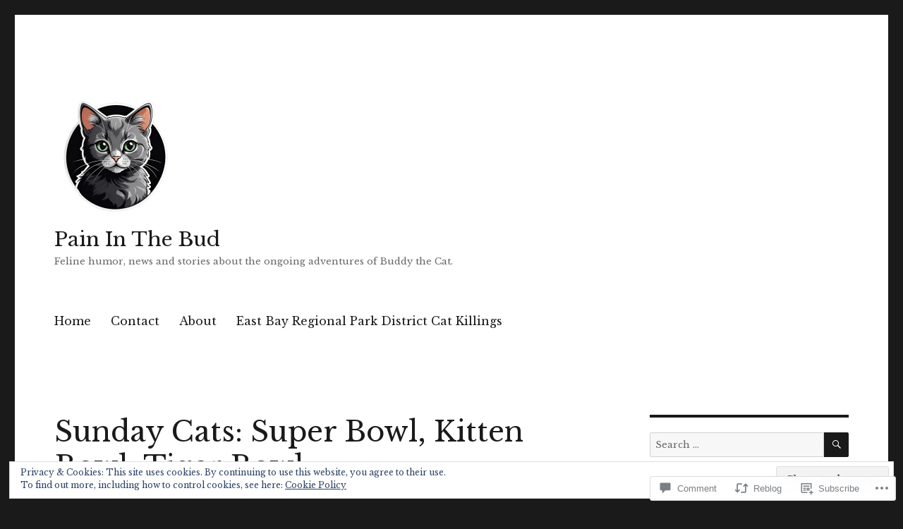

--- FILE ---
content_type: text/html; charset=UTF-8
request_url: https://littlebuddythecat.com/2023/02/12/sunday-cats-super-bowl-kitten-bowl-tiger-bowl/
body_size: 34630
content:
<!DOCTYPE html>
<html lang="en" class="no-js">
<head>
	<meta charset="UTF-8">
	<meta name="viewport" content="width=device-width, initial-scale=1">
	<link rel="profile" href="https://gmpg.org/xfn/11">
		<link rel="pingback" href="https://littlebuddythecat.com/xmlrpc.php">
		<script>(function(html){html.className = html.className.replace(/\bno-js\b/,'js')})(document.documentElement);</script>
<title>Sunday Cats: Super Bowl, Kitten Bowl, Tiger Bowl &#8211; Pain In The Bud</title>
<script type="text/javascript">
  WebFontConfig = {"google":{"families":["Libre+Baskerville:r:latin,latin-ext","Libre+Baskerville:r,i,b,bi:latin,latin-ext"]},"api_url":"https:\/\/fonts-api.wp.com\/css"};
  (function() {
    var wf = document.createElement('script');
    wf.src = '/wp-content/plugins/custom-fonts/js/webfont.js';
    wf.type = 'text/javascript';
    wf.async = 'true';
    var s = document.getElementsByTagName('script')[0];
    s.parentNode.insertBefore(wf, s);
	})();
</script><style id="jetpack-custom-fonts-css">.wf-active body, .wf-active button, .wf-active input, .wf-active select, .wf-active textarea{font-family:"Libre Baskerville",serif}.wf-active ::-webkit-input-placeholder{font-family:"Libre Baskerville",serif}.wf-active :-moz-placeholder{font-family:"Libre Baskerville",serif}.wf-active ::-moz-placeholder{font-family:"Libre Baskerville",serif}.wf-active :-ms-input-placeholder{font-family:"Libre Baskerville",serif}.wf-active button, .wf-active button[disabled]:hover, .wf-active button[disabled]:focus, .wf-active input[type="button"], .wf-active input[type="button"][disabled]:hover, .wf-active input[type="button"][disabled]:focus, .wf-active input[type="reset"], .wf-active input[type="reset"][disabled]:hover, .wf-active input[type="reset"][disabled]:focus, .wf-active input[type="submit"], .wf-active input[type="submit"][disabled]:hover, .wf-active input[type="submit"][disabled]:focus, .wf-active .main-navigation, .wf-active .no-comments, .wf-active .tagcloud a, .wf-active .wp_widget_tag_cloud a, .wf-active .top_rated div > p, .wf-active .comments-area #respond .comment-form-fields p.comment-form-posting-as, .wf-active .comments-area #respond .comment-form-fields p.comment-form-log-out, .wf-active .comments-area #respond #comment-form-identity #comment-form-nascar p, .wf-active .comments-area #respond #comment-form-subscribe p, .wf-active .comments-area #respond p.form-submit input#comment-submit, .wf-active .comment-content p.comment-likes span.comment-like-feedback, .wf-active .jp-relatedposts-post-date, .wf-active .jp-relatedposts-post-context{font-family:"Libre Baskerville",serif}.wf-active .post-password-form label, .wf-active .comment-form label, .wf-active .entry-content .contact-form label, .wf-active .post-navigation .meta-nav, .wf-active .image-navigation, .wf-active .comment-navigation, .wf-active .menu-toggle, .wf-active .widget_recent_entries .post-date, .wf-active .widget_rss .rss-date, .wf-active .widget_rss cite, .wf-active .sticky-post, .wf-active .entry-footer, .wf-active .comment-metadata, .wf-active .pingback .edit-link, .wf-active .comment-reply-link, .wf-active .page-links, .wf-active .page-links a, .wf-active .page-links > span, .wf-active .pd-rating, .wf-active .entry-content .portfolio-entry-meta, .wf-active .entry-content #jp-relatedposts h3.jp-relatedposts-headline, .wf-active .hentry div.sharedaddy h3.sd-title, .wf-active .hentry h3.sd-title{font-family:"Libre Baskerville",serif}.wf-active .pagination{font-family:"Libre Baskerville",serif}.wf-active body:not(.logged-in) .site .skip-link{font-family:"Libre Baskerville",serif}.wf-active .site-description, .wf-active .author-bio, .wf-active .taxonomy-description, .wf-active .entry-caption, .wf-active .comment-notes, .wf-active .comment-awaiting-moderation, .wf-active .logged-in-as, .wf-active .form-allowed-tags, .wf-active .site-info, .wf-active .wp-caption .wp-caption-text, .wf-active .gallery-caption, .wf-active .entry-content .portfolio-entry-content p, .wf-active .entry-content .testimonial-entry-title, .wf-active .entry-content .testimonial-entry-content p, .wf-active .entry-content #jp-relatedposts .jp-relatedposts-items p, .wf-active .entry-content #jp-relatedposts .jp-relatedposts-items-visual h4.jp-relatedposts-post-title{font-family:"Libre Baskerville",serif}.wf-active .site-title, .wf-active .post-navigation .post-title, .wf-active .comments-title, .wf-active .comment-reply-title, .wf-active .page-title{font-family:"Libre Baskerville",serif;font-style:normal;font-weight:400}.wf-active .widget .widget-title, .wf-active .entry-content .portfolio-entry-title{font-family:"Libre Baskerville",serif;font-style:normal;font-weight:400}.wf-active .entry-title{font-family:"Libre Baskerville",serif;font-style:normal;font-weight:400}.wf-active .format-aside .entry-title, .wf-active .format-image .entry-title, .wf-active .format-video .entry-title, .wf-active .format-quote .entry-title, .wf-active .format-gallery .entry-title, .wf-active .format-status .entry-title, .wf-active .format-link .entry-title, .wf-active .format-audio .entry-title, .wf-active .format-chat .entry-title{font-style:normal;font-weight:400}@media screen and (min-width: 44.375em){.wf-active .site-title, .wf-active .post-navigation .post-title{font-style:normal;font-weight:400}}@media screen and (min-width: 44.375em){.wf-active .entry-title{font-style:normal;font-weight:400}}@media screen and (min-width: 61.5625em){.wf-active .entry-title{font-style:normal;font-weight:400}}@media screen and (min-width: 61.5625em){.wf-active .format-aside .entry-title, .wf-active .format-image .entry-title, .wf-active .format-video .entry-title, .wf-active .format-quote .entry-title, .wf-active .format-gallery .entry-title, .wf-active .format-status .entry-title, .wf-active .format-link .entry-title, .wf-active .format-audio .entry-title, .wf-active .format-chat .entry-title{font-style:normal;font-weight:400}}</style>
<meta name='robots' content='max-image-preview:large' />

<!-- Async WordPress.com Remote Login -->
<script id="wpcom_remote_login_js">
var wpcom_remote_login_extra_auth = '';
function wpcom_remote_login_remove_dom_node_id( element_id ) {
	var dom_node = document.getElementById( element_id );
	if ( dom_node ) { dom_node.parentNode.removeChild( dom_node ); }
}
function wpcom_remote_login_remove_dom_node_classes( class_name ) {
	var dom_nodes = document.querySelectorAll( '.' + class_name );
	for ( var i = 0; i < dom_nodes.length; i++ ) {
		dom_nodes[ i ].parentNode.removeChild( dom_nodes[ i ] );
	}
}
function wpcom_remote_login_final_cleanup() {
	wpcom_remote_login_remove_dom_node_classes( "wpcom_remote_login_msg" );
	wpcom_remote_login_remove_dom_node_id( "wpcom_remote_login_key" );
	wpcom_remote_login_remove_dom_node_id( "wpcom_remote_login_validate" );
	wpcom_remote_login_remove_dom_node_id( "wpcom_remote_login_js" );
	wpcom_remote_login_remove_dom_node_id( "wpcom_request_access_iframe" );
	wpcom_remote_login_remove_dom_node_id( "wpcom_request_access_styles" );
}

// Watch for messages back from the remote login
window.addEventListener( "message", function( e ) {
	if ( e.origin === "https://r-login.wordpress.com" ) {
		var data = {};
		try {
			data = JSON.parse( e.data );
		} catch( e ) {
			wpcom_remote_login_final_cleanup();
			return;
		}

		if ( data.msg === 'LOGIN' ) {
			// Clean up the login check iframe
			wpcom_remote_login_remove_dom_node_id( "wpcom_remote_login_key" );

			var id_regex = new RegExp( /^[0-9]+$/ );
			var token_regex = new RegExp( /^.*|.*|.*$/ );
			if (
				token_regex.test( data.token )
				&& id_regex.test( data.wpcomid )
			) {
				// We have everything we need to ask for a login
				var script = document.createElement( "script" );
				script.setAttribute( "id", "wpcom_remote_login_validate" );
				script.src = '/remote-login.php?wpcom_remote_login=validate'
					+ '&wpcomid=' + data.wpcomid
					+ '&token=' + encodeURIComponent( data.token )
					+ '&host=' + window.location.protocol
					+ '//' + window.location.hostname
					+ '&postid=17116'
					+ '&is_singular=1';
				document.body.appendChild( script );
			}

			return;
		}

		// Safari ITP, not logged in, so redirect
		if ( data.msg === 'LOGIN-REDIRECT' ) {
			window.location = 'https://wordpress.com/log-in?redirect_to=' + window.location.href;
			return;
		}

		// Safari ITP, storage access failed, remove the request
		if ( data.msg === 'LOGIN-REMOVE' ) {
			var css_zap = 'html { -webkit-transition: margin-top 1s; transition: margin-top 1s; } /* 9001 */ html { margin-top: 0 !important; } * html body { margin-top: 0 !important; } @media screen and ( max-width: 782px ) { html { margin-top: 0 !important; } * html body { margin-top: 0 !important; } }';
			var style_zap = document.createElement( 'style' );
			style_zap.type = 'text/css';
			style_zap.appendChild( document.createTextNode( css_zap ) );
			document.body.appendChild( style_zap );

			var e = document.getElementById( 'wpcom_request_access_iframe' );
			e.parentNode.removeChild( e );

			document.cookie = 'wordpress_com_login_access=denied; path=/; max-age=31536000';

			return;
		}

		// Safari ITP
		if ( data.msg === 'REQUEST_ACCESS' ) {
			console.log( 'request access: safari' );

			// Check ITP iframe enable/disable knob
			if ( wpcom_remote_login_extra_auth !== 'safari_itp_iframe' ) {
				return;
			}

			// If we are in a "private window" there is no ITP.
			var private_window = false;
			try {
				var opendb = window.openDatabase( null, null, null, null );
			} catch( e ) {
				private_window = true;
			}

			if ( private_window ) {
				console.log( 'private window' );
				return;
			}

			var iframe = document.createElement( 'iframe' );
			iframe.id = 'wpcom_request_access_iframe';
			iframe.setAttribute( 'scrolling', 'no' );
			iframe.setAttribute( 'sandbox', 'allow-storage-access-by-user-activation allow-scripts allow-same-origin allow-top-navigation-by-user-activation' );
			iframe.src = 'https://r-login.wordpress.com/remote-login.php?wpcom_remote_login=request_access&origin=' + encodeURIComponent( data.origin ) + '&wpcomid=' + encodeURIComponent( data.wpcomid );

			var css = 'html { -webkit-transition: margin-top 1s; transition: margin-top 1s; } /* 9001 */ html { margin-top: 46px !important; } * html body { margin-top: 46px !important; } @media screen and ( max-width: 660px ) { html { margin-top: 71px !important; } * html body { margin-top: 71px !important; } #wpcom_request_access_iframe { display: block; height: 71px !important; } } #wpcom_request_access_iframe { border: 0px; height: 46px; position: fixed; top: 0; left: 0; width: 100%; min-width: 100%; z-index: 99999; background: #23282d; } ';

			var style = document.createElement( 'style' );
			style.type = 'text/css';
			style.id = 'wpcom_request_access_styles';
			style.appendChild( document.createTextNode( css ) );
			document.body.appendChild( style );

			document.body.appendChild( iframe );
		}

		if ( data.msg === 'DONE' ) {
			wpcom_remote_login_final_cleanup();
		}
	}
}, false );

// Inject the remote login iframe after the page has had a chance to load
// more critical resources
window.addEventListener( "DOMContentLoaded", function( e ) {
	var iframe = document.createElement( "iframe" );
	iframe.style.display = "none";
	iframe.setAttribute( "scrolling", "no" );
	iframe.setAttribute( "id", "wpcom_remote_login_key" );
	iframe.src = "https://r-login.wordpress.com/remote-login.php"
		+ "?wpcom_remote_login=key"
		+ "&origin=aHR0cHM6Ly9saXR0bGVidWRkeXRoZWNhdC5jb20%3D"
		+ "&wpcomid=161348590"
		+ "&time=" + Math.floor( Date.now() / 1000 );
	document.body.appendChild( iframe );
}, false );
</script>
<link rel='dns-prefetch' href='//s0.wp.com' />
<link rel='dns-prefetch' href='//widgets.wp.com' />
<link rel='dns-prefetch' href='//wordpress.com' />
<link rel="alternate" type="application/rss+xml" title="Pain In The Bud &raquo; Feed" href="https://littlebuddythecat.com/feed/" />
<link rel="alternate" type="application/rss+xml" title="Pain In The Bud &raquo; Comments Feed" href="https://littlebuddythecat.com/comments/feed/" />
<link rel="alternate" type="application/rss+xml" title="Pain In The Bud &raquo; Sunday Cats: Super Bowl, Kitten Bowl, Tiger&nbsp;Bowl Comments Feed" href="https://littlebuddythecat.com/2023/02/12/sunday-cats-super-bowl-kitten-bowl-tiger-bowl/feed/" />
	<script type="text/javascript">
		/* <![CDATA[ */
		function addLoadEvent(func) {
			var oldonload = window.onload;
			if (typeof window.onload != 'function') {
				window.onload = func;
			} else {
				window.onload = function () {
					oldonload();
					func();
				}
			}
		}
		/* ]]> */
	</script>
	<link crossorigin='anonymous' rel='stylesheet' id='all-css-0-1' href='/_static/??-eJx9zt0KwjAMhuEbsgZ/5vBAvJbSfcxubVNMSre7dxNBENnhS5KHUM3GcVIkpVhMDqX3SWiAZuvGT5OURJG7EiCkD0QYZQ5CjmO2SlqX81n8pEDaO5Ed/Wer73qoEMoy5dHDBFtJEXOwutiic8AWsPHXE6vRmcyiP7UlBj/i675rXb/H26FtTsf2ejk3wwsvJ28M&cssminify=yes' type='text/css' media='all' />
<style id='wp-emoji-styles-inline-css'>

	img.wp-smiley, img.emoji {
		display: inline !important;
		border: none !important;
		box-shadow: none !important;
		height: 1em !important;
		width: 1em !important;
		margin: 0 0.07em !important;
		vertical-align: -0.1em !important;
		background: none !important;
		padding: 0 !important;
	}
/*# sourceURL=wp-emoji-styles-inline-css */
</style>
<link crossorigin='anonymous' rel='stylesheet' id='all-css-2-1' href='/wp-content/plugins/gutenberg-core/v22.4.0/build/styles/block-library/style.min.css?m=1768935615i&cssminify=yes' type='text/css' media='all' />
<style id='wp-block-library-inline-css'>
.has-text-align-justify {
	text-align:justify;
}
.has-text-align-justify{text-align:justify;}

/*# sourceURL=wp-block-library-inline-css */
</style><style id='global-styles-inline-css'>
:root{--wp--preset--aspect-ratio--square: 1;--wp--preset--aspect-ratio--4-3: 4/3;--wp--preset--aspect-ratio--3-4: 3/4;--wp--preset--aspect-ratio--3-2: 3/2;--wp--preset--aspect-ratio--2-3: 2/3;--wp--preset--aspect-ratio--16-9: 16/9;--wp--preset--aspect-ratio--9-16: 9/16;--wp--preset--color--black: #000000;--wp--preset--color--cyan-bluish-gray: #abb8c3;--wp--preset--color--white: #fff;--wp--preset--color--pale-pink: #f78da7;--wp--preset--color--vivid-red: #cf2e2e;--wp--preset--color--luminous-vivid-orange: #ff6900;--wp--preset--color--luminous-vivid-amber: #fcb900;--wp--preset--color--light-green-cyan: #7bdcb5;--wp--preset--color--vivid-green-cyan: #00d084;--wp--preset--color--pale-cyan-blue: #8ed1fc;--wp--preset--color--vivid-cyan-blue: #0693e3;--wp--preset--color--vivid-purple: #9b51e0;--wp--preset--color--dark-gray: #1a1a1a;--wp--preset--color--medium-gray: #686868;--wp--preset--color--light-gray: #e5e5e5;--wp--preset--color--blue-gray: #4d545c;--wp--preset--color--bright-blue: #007acc;--wp--preset--color--light-blue: #9adffd;--wp--preset--color--dark-brown: #402b30;--wp--preset--color--medium-brown: #774e24;--wp--preset--color--dark-red: #640c1f;--wp--preset--color--bright-red: #ff675f;--wp--preset--color--yellow: #ffef8e;--wp--preset--gradient--vivid-cyan-blue-to-vivid-purple: linear-gradient(135deg,rgb(6,147,227) 0%,rgb(155,81,224) 100%);--wp--preset--gradient--light-green-cyan-to-vivid-green-cyan: linear-gradient(135deg,rgb(122,220,180) 0%,rgb(0,208,130) 100%);--wp--preset--gradient--luminous-vivid-amber-to-luminous-vivid-orange: linear-gradient(135deg,rgb(252,185,0) 0%,rgb(255,105,0) 100%);--wp--preset--gradient--luminous-vivid-orange-to-vivid-red: linear-gradient(135deg,rgb(255,105,0) 0%,rgb(207,46,46) 100%);--wp--preset--gradient--very-light-gray-to-cyan-bluish-gray: linear-gradient(135deg,rgb(238,238,238) 0%,rgb(169,184,195) 100%);--wp--preset--gradient--cool-to-warm-spectrum: linear-gradient(135deg,rgb(74,234,220) 0%,rgb(151,120,209) 20%,rgb(207,42,186) 40%,rgb(238,44,130) 60%,rgb(251,105,98) 80%,rgb(254,248,76) 100%);--wp--preset--gradient--blush-light-purple: linear-gradient(135deg,rgb(255,206,236) 0%,rgb(152,150,240) 100%);--wp--preset--gradient--blush-bordeaux: linear-gradient(135deg,rgb(254,205,165) 0%,rgb(254,45,45) 50%,rgb(107,0,62) 100%);--wp--preset--gradient--luminous-dusk: linear-gradient(135deg,rgb(255,203,112) 0%,rgb(199,81,192) 50%,rgb(65,88,208) 100%);--wp--preset--gradient--pale-ocean: linear-gradient(135deg,rgb(255,245,203) 0%,rgb(182,227,212) 50%,rgb(51,167,181) 100%);--wp--preset--gradient--electric-grass: linear-gradient(135deg,rgb(202,248,128) 0%,rgb(113,206,126) 100%);--wp--preset--gradient--midnight: linear-gradient(135deg,rgb(2,3,129) 0%,rgb(40,116,252) 100%);--wp--preset--font-size--small: 13px;--wp--preset--font-size--medium: 20px;--wp--preset--font-size--large: 36px;--wp--preset--font-size--x-large: 42px;--wp--preset--font-family--albert-sans: 'Albert Sans', sans-serif;--wp--preset--font-family--alegreya: Alegreya, serif;--wp--preset--font-family--arvo: Arvo, serif;--wp--preset--font-family--bodoni-moda: 'Bodoni Moda', serif;--wp--preset--font-family--bricolage-grotesque: 'Bricolage Grotesque', sans-serif;--wp--preset--font-family--cabin: Cabin, sans-serif;--wp--preset--font-family--chivo: Chivo, sans-serif;--wp--preset--font-family--commissioner: Commissioner, sans-serif;--wp--preset--font-family--cormorant: Cormorant, serif;--wp--preset--font-family--courier-prime: 'Courier Prime', monospace;--wp--preset--font-family--crimson-pro: 'Crimson Pro', serif;--wp--preset--font-family--dm-mono: 'DM Mono', monospace;--wp--preset--font-family--dm-sans: 'DM Sans', sans-serif;--wp--preset--font-family--dm-serif-display: 'DM Serif Display', serif;--wp--preset--font-family--domine: Domine, serif;--wp--preset--font-family--eb-garamond: 'EB Garamond', serif;--wp--preset--font-family--epilogue: Epilogue, sans-serif;--wp--preset--font-family--fahkwang: Fahkwang, sans-serif;--wp--preset--font-family--figtree: Figtree, sans-serif;--wp--preset--font-family--fira-sans: 'Fira Sans', sans-serif;--wp--preset--font-family--fjalla-one: 'Fjalla One', sans-serif;--wp--preset--font-family--fraunces: Fraunces, serif;--wp--preset--font-family--gabarito: Gabarito, system-ui;--wp--preset--font-family--ibm-plex-mono: 'IBM Plex Mono', monospace;--wp--preset--font-family--ibm-plex-sans: 'IBM Plex Sans', sans-serif;--wp--preset--font-family--ibarra-real-nova: 'Ibarra Real Nova', serif;--wp--preset--font-family--instrument-serif: 'Instrument Serif', serif;--wp--preset--font-family--inter: Inter, sans-serif;--wp--preset--font-family--josefin-sans: 'Josefin Sans', sans-serif;--wp--preset--font-family--jost: Jost, sans-serif;--wp--preset--font-family--libre-baskerville: 'Libre Baskerville', serif;--wp--preset--font-family--libre-franklin: 'Libre Franklin', sans-serif;--wp--preset--font-family--literata: Literata, serif;--wp--preset--font-family--lora: Lora, serif;--wp--preset--font-family--merriweather: Merriweather, serif;--wp--preset--font-family--montserrat: Montserrat, sans-serif;--wp--preset--font-family--newsreader: Newsreader, serif;--wp--preset--font-family--noto-sans-mono: 'Noto Sans Mono', sans-serif;--wp--preset--font-family--nunito: Nunito, sans-serif;--wp--preset--font-family--open-sans: 'Open Sans', sans-serif;--wp--preset--font-family--overpass: Overpass, sans-serif;--wp--preset--font-family--pt-serif: 'PT Serif', serif;--wp--preset--font-family--petrona: Petrona, serif;--wp--preset--font-family--piazzolla: Piazzolla, serif;--wp--preset--font-family--playfair-display: 'Playfair Display', serif;--wp--preset--font-family--plus-jakarta-sans: 'Plus Jakarta Sans', sans-serif;--wp--preset--font-family--poppins: Poppins, sans-serif;--wp--preset--font-family--raleway: Raleway, sans-serif;--wp--preset--font-family--roboto: Roboto, sans-serif;--wp--preset--font-family--roboto-slab: 'Roboto Slab', serif;--wp--preset--font-family--rubik: Rubik, sans-serif;--wp--preset--font-family--rufina: Rufina, serif;--wp--preset--font-family--sora: Sora, sans-serif;--wp--preset--font-family--source-sans-3: 'Source Sans 3', sans-serif;--wp--preset--font-family--source-serif-4: 'Source Serif 4', serif;--wp--preset--font-family--space-mono: 'Space Mono', monospace;--wp--preset--font-family--syne: Syne, sans-serif;--wp--preset--font-family--texturina: Texturina, serif;--wp--preset--font-family--urbanist: Urbanist, sans-serif;--wp--preset--font-family--work-sans: 'Work Sans', sans-serif;--wp--preset--spacing--20: 0.44rem;--wp--preset--spacing--30: 0.67rem;--wp--preset--spacing--40: 1rem;--wp--preset--spacing--50: 1.5rem;--wp--preset--spacing--60: 2.25rem;--wp--preset--spacing--70: 3.38rem;--wp--preset--spacing--80: 5.06rem;--wp--preset--shadow--natural: 6px 6px 9px rgba(0, 0, 0, 0.2);--wp--preset--shadow--deep: 12px 12px 50px rgba(0, 0, 0, 0.4);--wp--preset--shadow--sharp: 6px 6px 0px rgba(0, 0, 0, 0.2);--wp--preset--shadow--outlined: 6px 6px 0px -3px rgb(255, 255, 255), 6px 6px rgb(0, 0, 0);--wp--preset--shadow--crisp: 6px 6px 0px rgb(0, 0, 0);}:where(body) { margin: 0; }:where(.is-layout-flex){gap: 0.5em;}:where(.is-layout-grid){gap: 0.5em;}body .is-layout-flex{display: flex;}.is-layout-flex{flex-wrap: wrap;align-items: center;}.is-layout-flex > :is(*, div){margin: 0;}body .is-layout-grid{display: grid;}.is-layout-grid > :is(*, div){margin: 0;}body{padding-top: 0px;padding-right: 0px;padding-bottom: 0px;padding-left: 0px;}:root :where(.wp-element-button, .wp-block-button__link){background-color: #32373c;border-width: 0;color: #fff;font-family: inherit;font-size: inherit;font-style: inherit;font-weight: inherit;letter-spacing: inherit;line-height: inherit;padding-top: calc(0.667em + 2px);padding-right: calc(1.333em + 2px);padding-bottom: calc(0.667em + 2px);padding-left: calc(1.333em + 2px);text-decoration: none;text-transform: inherit;}.has-black-color{color: var(--wp--preset--color--black) !important;}.has-cyan-bluish-gray-color{color: var(--wp--preset--color--cyan-bluish-gray) !important;}.has-white-color{color: var(--wp--preset--color--white) !important;}.has-pale-pink-color{color: var(--wp--preset--color--pale-pink) !important;}.has-vivid-red-color{color: var(--wp--preset--color--vivid-red) !important;}.has-luminous-vivid-orange-color{color: var(--wp--preset--color--luminous-vivid-orange) !important;}.has-luminous-vivid-amber-color{color: var(--wp--preset--color--luminous-vivid-amber) !important;}.has-light-green-cyan-color{color: var(--wp--preset--color--light-green-cyan) !important;}.has-vivid-green-cyan-color{color: var(--wp--preset--color--vivid-green-cyan) !important;}.has-pale-cyan-blue-color{color: var(--wp--preset--color--pale-cyan-blue) !important;}.has-vivid-cyan-blue-color{color: var(--wp--preset--color--vivid-cyan-blue) !important;}.has-vivid-purple-color{color: var(--wp--preset--color--vivid-purple) !important;}.has-dark-gray-color{color: var(--wp--preset--color--dark-gray) !important;}.has-medium-gray-color{color: var(--wp--preset--color--medium-gray) !important;}.has-light-gray-color{color: var(--wp--preset--color--light-gray) !important;}.has-blue-gray-color{color: var(--wp--preset--color--blue-gray) !important;}.has-bright-blue-color{color: var(--wp--preset--color--bright-blue) !important;}.has-light-blue-color{color: var(--wp--preset--color--light-blue) !important;}.has-dark-brown-color{color: var(--wp--preset--color--dark-brown) !important;}.has-medium-brown-color{color: var(--wp--preset--color--medium-brown) !important;}.has-dark-red-color{color: var(--wp--preset--color--dark-red) !important;}.has-bright-red-color{color: var(--wp--preset--color--bright-red) !important;}.has-yellow-color{color: var(--wp--preset--color--yellow) !important;}.has-black-background-color{background-color: var(--wp--preset--color--black) !important;}.has-cyan-bluish-gray-background-color{background-color: var(--wp--preset--color--cyan-bluish-gray) !important;}.has-white-background-color{background-color: var(--wp--preset--color--white) !important;}.has-pale-pink-background-color{background-color: var(--wp--preset--color--pale-pink) !important;}.has-vivid-red-background-color{background-color: var(--wp--preset--color--vivid-red) !important;}.has-luminous-vivid-orange-background-color{background-color: var(--wp--preset--color--luminous-vivid-orange) !important;}.has-luminous-vivid-amber-background-color{background-color: var(--wp--preset--color--luminous-vivid-amber) !important;}.has-light-green-cyan-background-color{background-color: var(--wp--preset--color--light-green-cyan) !important;}.has-vivid-green-cyan-background-color{background-color: var(--wp--preset--color--vivid-green-cyan) !important;}.has-pale-cyan-blue-background-color{background-color: var(--wp--preset--color--pale-cyan-blue) !important;}.has-vivid-cyan-blue-background-color{background-color: var(--wp--preset--color--vivid-cyan-blue) !important;}.has-vivid-purple-background-color{background-color: var(--wp--preset--color--vivid-purple) !important;}.has-dark-gray-background-color{background-color: var(--wp--preset--color--dark-gray) !important;}.has-medium-gray-background-color{background-color: var(--wp--preset--color--medium-gray) !important;}.has-light-gray-background-color{background-color: var(--wp--preset--color--light-gray) !important;}.has-blue-gray-background-color{background-color: var(--wp--preset--color--blue-gray) !important;}.has-bright-blue-background-color{background-color: var(--wp--preset--color--bright-blue) !important;}.has-light-blue-background-color{background-color: var(--wp--preset--color--light-blue) !important;}.has-dark-brown-background-color{background-color: var(--wp--preset--color--dark-brown) !important;}.has-medium-brown-background-color{background-color: var(--wp--preset--color--medium-brown) !important;}.has-dark-red-background-color{background-color: var(--wp--preset--color--dark-red) !important;}.has-bright-red-background-color{background-color: var(--wp--preset--color--bright-red) !important;}.has-yellow-background-color{background-color: var(--wp--preset--color--yellow) !important;}.has-black-border-color{border-color: var(--wp--preset--color--black) !important;}.has-cyan-bluish-gray-border-color{border-color: var(--wp--preset--color--cyan-bluish-gray) !important;}.has-white-border-color{border-color: var(--wp--preset--color--white) !important;}.has-pale-pink-border-color{border-color: var(--wp--preset--color--pale-pink) !important;}.has-vivid-red-border-color{border-color: var(--wp--preset--color--vivid-red) !important;}.has-luminous-vivid-orange-border-color{border-color: var(--wp--preset--color--luminous-vivid-orange) !important;}.has-luminous-vivid-amber-border-color{border-color: var(--wp--preset--color--luminous-vivid-amber) !important;}.has-light-green-cyan-border-color{border-color: var(--wp--preset--color--light-green-cyan) !important;}.has-vivid-green-cyan-border-color{border-color: var(--wp--preset--color--vivid-green-cyan) !important;}.has-pale-cyan-blue-border-color{border-color: var(--wp--preset--color--pale-cyan-blue) !important;}.has-vivid-cyan-blue-border-color{border-color: var(--wp--preset--color--vivid-cyan-blue) !important;}.has-vivid-purple-border-color{border-color: var(--wp--preset--color--vivid-purple) !important;}.has-dark-gray-border-color{border-color: var(--wp--preset--color--dark-gray) !important;}.has-medium-gray-border-color{border-color: var(--wp--preset--color--medium-gray) !important;}.has-light-gray-border-color{border-color: var(--wp--preset--color--light-gray) !important;}.has-blue-gray-border-color{border-color: var(--wp--preset--color--blue-gray) !important;}.has-bright-blue-border-color{border-color: var(--wp--preset--color--bright-blue) !important;}.has-light-blue-border-color{border-color: var(--wp--preset--color--light-blue) !important;}.has-dark-brown-border-color{border-color: var(--wp--preset--color--dark-brown) !important;}.has-medium-brown-border-color{border-color: var(--wp--preset--color--medium-brown) !important;}.has-dark-red-border-color{border-color: var(--wp--preset--color--dark-red) !important;}.has-bright-red-border-color{border-color: var(--wp--preset--color--bright-red) !important;}.has-yellow-border-color{border-color: var(--wp--preset--color--yellow) !important;}.has-vivid-cyan-blue-to-vivid-purple-gradient-background{background: var(--wp--preset--gradient--vivid-cyan-blue-to-vivid-purple) !important;}.has-light-green-cyan-to-vivid-green-cyan-gradient-background{background: var(--wp--preset--gradient--light-green-cyan-to-vivid-green-cyan) !important;}.has-luminous-vivid-amber-to-luminous-vivid-orange-gradient-background{background: var(--wp--preset--gradient--luminous-vivid-amber-to-luminous-vivid-orange) !important;}.has-luminous-vivid-orange-to-vivid-red-gradient-background{background: var(--wp--preset--gradient--luminous-vivid-orange-to-vivid-red) !important;}.has-very-light-gray-to-cyan-bluish-gray-gradient-background{background: var(--wp--preset--gradient--very-light-gray-to-cyan-bluish-gray) !important;}.has-cool-to-warm-spectrum-gradient-background{background: var(--wp--preset--gradient--cool-to-warm-spectrum) !important;}.has-blush-light-purple-gradient-background{background: var(--wp--preset--gradient--blush-light-purple) !important;}.has-blush-bordeaux-gradient-background{background: var(--wp--preset--gradient--blush-bordeaux) !important;}.has-luminous-dusk-gradient-background{background: var(--wp--preset--gradient--luminous-dusk) !important;}.has-pale-ocean-gradient-background{background: var(--wp--preset--gradient--pale-ocean) !important;}.has-electric-grass-gradient-background{background: var(--wp--preset--gradient--electric-grass) !important;}.has-midnight-gradient-background{background: var(--wp--preset--gradient--midnight) !important;}.has-small-font-size{font-size: var(--wp--preset--font-size--small) !important;}.has-medium-font-size{font-size: var(--wp--preset--font-size--medium) !important;}.has-large-font-size{font-size: var(--wp--preset--font-size--large) !important;}.has-x-large-font-size{font-size: var(--wp--preset--font-size--x-large) !important;}.has-albert-sans-font-family{font-family: var(--wp--preset--font-family--albert-sans) !important;}.has-alegreya-font-family{font-family: var(--wp--preset--font-family--alegreya) !important;}.has-arvo-font-family{font-family: var(--wp--preset--font-family--arvo) !important;}.has-bodoni-moda-font-family{font-family: var(--wp--preset--font-family--bodoni-moda) !important;}.has-bricolage-grotesque-font-family{font-family: var(--wp--preset--font-family--bricolage-grotesque) !important;}.has-cabin-font-family{font-family: var(--wp--preset--font-family--cabin) !important;}.has-chivo-font-family{font-family: var(--wp--preset--font-family--chivo) !important;}.has-commissioner-font-family{font-family: var(--wp--preset--font-family--commissioner) !important;}.has-cormorant-font-family{font-family: var(--wp--preset--font-family--cormorant) !important;}.has-courier-prime-font-family{font-family: var(--wp--preset--font-family--courier-prime) !important;}.has-crimson-pro-font-family{font-family: var(--wp--preset--font-family--crimson-pro) !important;}.has-dm-mono-font-family{font-family: var(--wp--preset--font-family--dm-mono) !important;}.has-dm-sans-font-family{font-family: var(--wp--preset--font-family--dm-sans) !important;}.has-dm-serif-display-font-family{font-family: var(--wp--preset--font-family--dm-serif-display) !important;}.has-domine-font-family{font-family: var(--wp--preset--font-family--domine) !important;}.has-eb-garamond-font-family{font-family: var(--wp--preset--font-family--eb-garamond) !important;}.has-epilogue-font-family{font-family: var(--wp--preset--font-family--epilogue) !important;}.has-fahkwang-font-family{font-family: var(--wp--preset--font-family--fahkwang) !important;}.has-figtree-font-family{font-family: var(--wp--preset--font-family--figtree) !important;}.has-fira-sans-font-family{font-family: var(--wp--preset--font-family--fira-sans) !important;}.has-fjalla-one-font-family{font-family: var(--wp--preset--font-family--fjalla-one) !important;}.has-fraunces-font-family{font-family: var(--wp--preset--font-family--fraunces) !important;}.has-gabarito-font-family{font-family: var(--wp--preset--font-family--gabarito) !important;}.has-ibm-plex-mono-font-family{font-family: var(--wp--preset--font-family--ibm-plex-mono) !important;}.has-ibm-plex-sans-font-family{font-family: var(--wp--preset--font-family--ibm-plex-sans) !important;}.has-ibarra-real-nova-font-family{font-family: var(--wp--preset--font-family--ibarra-real-nova) !important;}.has-instrument-serif-font-family{font-family: var(--wp--preset--font-family--instrument-serif) !important;}.has-inter-font-family{font-family: var(--wp--preset--font-family--inter) !important;}.has-josefin-sans-font-family{font-family: var(--wp--preset--font-family--josefin-sans) !important;}.has-jost-font-family{font-family: var(--wp--preset--font-family--jost) !important;}.has-libre-baskerville-font-family{font-family: var(--wp--preset--font-family--libre-baskerville) !important;}.has-libre-franklin-font-family{font-family: var(--wp--preset--font-family--libre-franklin) !important;}.has-literata-font-family{font-family: var(--wp--preset--font-family--literata) !important;}.has-lora-font-family{font-family: var(--wp--preset--font-family--lora) !important;}.has-merriweather-font-family{font-family: var(--wp--preset--font-family--merriweather) !important;}.has-montserrat-font-family{font-family: var(--wp--preset--font-family--montserrat) !important;}.has-newsreader-font-family{font-family: var(--wp--preset--font-family--newsreader) !important;}.has-noto-sans-mono-font-family{font-family: var(--wp--preset--font-family--noto-sans-mono) !important;}.has-nunito-font-family{font-family: var(--wp--preset--font-family--nunito) !important;}.has-open-sans-font-family{font-family: var(--wp--preset--font-family--open-sans) !important;}.has-overpass-font-family{font-family: var(--wp--preset--font-family--overpass) !important;}.has-pt-serif-font-family{font-family: var(--wp--preset--font-family--pt-serif) !important;}.has-petrona-font-family{font-family: var(--wp--preset--font-family--petrona) !important;}.has-piazzolla-font-family{font-family: var(--wp--preset--font-family--piazzolla) !important;}.has-playfair-display-font-family{font-family: var(--wp--preset--font-family--playfair-display) !important;}.has-plus-jakarta-sans-font-family{font-family: var(--wp--preset--font-family--plus-jakarta-sans) !important;}.has-poppins-font-family{font-family: var(--wp--preset--font-family--poppins) !important;}.has-raleway-font-family{font-family: var(--wp--preset--font-family--raleway) !important;}.has-roboto-font-family{font-family: var(--wp--preset--font-family--roboto) !important;}.has-roboto-slab-font-family{font-family: var(--wp--preset--font-family--roboto-slab) !important;}.has-rubik-font-family{font-family: var(--wp--preset--font-family--rubik) !important;}.has-rufina-font-family{font-family: var(--wp--preset--font-family--rufina) !important;}.has-sora-font-family{font-family: var(--wp--preset--font-family--sora) !important;}.has-source-sans-3-font-family{font-family: var(--wp--preset--font-family--source-sans-3) !important;}.has-source-serif-4-font-family{font-family: var(--wp--preset--font-family--source-serif-4) !important;}.has-space-mono-font-family{font-family: var(--wp--preset--font-family--space-mono) !important;}.has-syne-font-family{font-family: var(--wp--preset--font-family--syne) !important;}.has-texturina-font-family{font-family: var(--wp--preset--font-family--texturina) !important;}.has-urbanist-font-family{font-family: var(--wp--preset--font-family--urbanist) !important;}.has-work-sans-font-family{font-family: var(--wp--preset--font-family--work-sans) !important;}
/*# sourceURL=global-styles-inline-css */
</style>

<style id='classic-theme-styles-inline-css'>
.wp-block-button__link{background-color:#32373c;border-radius:9999px;box-shadow:none;color:#fff;font-size:1.125em;padding:calc(.667em + 2px) calc(1.333em + 2px);text-decoration:none}.wp-block-file__button{background:#32373c;color:#fff}.wp-block-accordion-heading{margin:0}.wp-block-accordion-heading__toggle{background-color:inherit!important;color:inherit!important}.wp-block-accordion-heading__toggle:not(:focus-visible){outline:none}.wp-block-accordion-heading__toggle:focus,.wp-block-accordion-heading__toggle:hover{background-color:inherit!important;border:none;box-shadow:none;color:inherit;padding:var(--wp--preset--spacing--20,1em) 0;text-decoration:none}.wp-block-accordion-heading__toggle:focus-visible{outline:auto;outline-offset:0}
/*# sourceURL=/wp-content/plugins/gutenberg-core/v22.4.0/build/styles/block-library/classic.min.css */
</style>
<link crossorigin='anonymous' rel='stylesheet' id='all-css-4-1' href='/_static/??[base64]/f/NV/HKZh/BzH99MVEMJ9yw==&cssminify=yes' type='text/css' media='all' />
<link rel='stylesheet' id='verbum-gutenberg-css-css' href='https://widgets.wp.com/verbum-block-editor/block-editor.css?ver=1738686361' media='all' />
<link crossorigin='anonymous' rel='stylesheet' id='all-css-6-1' href='/_static/??-eJyNj0sOwjAMRC9EsPiUigXiKKiNrOImcSLiqPT2dSliAV2wmxnbzzYMydjIgiwQikm+dMQZbAxBI+PJobr8lWw12QABRyGdzh+xFNaZPUpqrHt7yIXhRmyhQ8bHglmVP0y5Y9CrUmlBBg3GTE9BVKSMHv9vn99qfbTuteIaLru6Ouzr8+lY9RO2UWmz&cssminify=yes' type='text/css' media='all' />
<style id='twentysixteen-style-inline-css'>
.byline { clip: rect(1px, 1px, 1px, 1px); height: 1px; position: absolute; overflow: hidden; width: 1px; }
/*# sourceURL=twentysixteen-style-inline-css */
</style>
<link crossorigin='anonymous' rel='stylesheet' id='all-css-12-1' href='/_static/??-eJx9y0EOwjAMRNELYUxEK7FBnKWNTAhK7Kh2lPb2pGyADbv5Iz1sBbywERvagzIpljqjtX5sGlcjYvSqqLYlgla85GPvA37BXKGkGiIrLjQnCX2Gt/rkPxRIIImfLAr/BNzTFJed3vLVjW4YT2fnLs8X8DhDqQ==&cssminify=yes' type='text/css' media='all' />
<style id='jetpack-global-styles-frontend-style-inline-css'>
:root { --font-headings: unset; --font-base: unset; --font-headings-default: -apple-system,BlinkMacSystemFont,"Segoe UI",Roboto,Oxygen-Sans,Ubuntu,Cantarell,"Helvetica Neue",sans-serif; --font-base-default: -apple-system,BlinkMacSystemFont,"Segoe UI",Roboto,Oxygen-Sans,Ubuntu,Cantarell,"Helvetica Neue",sans-serif;}
/*# sourceURL=jetpack-global-styles-frontend-style-inline-css */
</style>
<link crossorigin='anonymous' rel='stylesheet' id='all-css-14-1' href='/_static/??-eJyNjcsKAjEMRX/IGtQZBxfip0hMS9sxTYppGfx7H7gRN+7ugcs5sFRHKi1Ig9Jd5R6zGMyhVaTrh8G6QFHfORhYwlvw6P39PbPENZmt4G/ROQuBKWVkxxrVvuBH1lIoz2waILJekF+HUzlupnG3nQ77YZwfuRJIaQ==&cssminify=yes' type='text/css' media='all' />
<script id="jetpack_related-posts-js-extra">
var related_posts_js_options = {"post_heading":"h4"};
//# sourceURL=jetpack_related-posts-js-extra
</script>
<script id="wpcom-actionbar-placeholder-js-extra">
var actionbardata = {"siteID":"161348590","postID":"17116","siteURL":"https://littlebuddythecat.com","xhrURL":"https://littlebuddythecat.com/wp-admin/admin-ajax.php","nonce":"ac23cf401e","isLoggedIn":"","statusMessage":"","subsEmailDefault":"instantly","proxyScriptUrl":"https://s0.wp.com/wp-content/js/wpcom-proxy-request.js?m=1513050504i&amp;ver=20211021","shortlink":"https://wp.me/paV08C-4s4","i18n":{"followedText":"New posts from this site will now appear in your \u003Ca href=\"https://wordpress.com/reader\"\u003EReader\u003C/a\u003E","foldBar":"Collapse this bar","unfoldBar":"Expand this bar","shortLinkCopied":"Shortlink copied to clipboard."}};
//# sourceURL=wpcom-actionbar-placeholder-js-extra
</script>
<script id="jetpack-mu-wpcom-settings-js-before">
var JETPACK_MU_WPCOM_SETTINGS = {"assetsUrl":"https://s0.wp.com/wp-content/mu-plugins/jetpack-mu-wpcom-plugin/sun/jetpack_vendor/automattic/jetpack-mu-wpcom/src/build/"};
//# sourceURL=jetpack-mu-wpcom-settings-js-before
</script>
<script crossorigin='anonymous' type='text/javascript'  src='/_static/??-eJxdjtEOgjAMRX/IWTEh8GL8FANbA5tbt6ydwN87EmOUp+b29pwUlqR0JEESCEUlXyZLDA4lDfr5ycCF4GFJw1isN5DRD4JGpcjC/+kcLJ0dn+DH6+qNF5VyXLdjJzMGZEhlBFnqYmO7CiLt0CzBt0dg9HH6vrnEbAbDSvuBuWoqpEOC13UfiiKpyaRcFfdwa7q2vTRN1/fuDY3zWnc='></script>
<script id="rlt-proxy-js-after">
	rltInitialize( {"token":null,"iframeOrigins":["https:\/\/widgets.wp.com"]} );
//# sourceURL=rlt-proxy-js-after
</script>
<link rel="EditURI" type="application/rsd+xml" title="RSD" href="https://buddythecathome.wordpress.com/xmlrpc.php?rsd" />
<meta name="generator" content="WordPress.com" />
<link rel="canonical" href="https://littlebuddythecat.com/2023/02/12/sunday-cats-super-bowl-kitten-bowl-tiger-bowl/" />
<link rel='shortlink' href='https://wp.me/paV08C-4s4' />
<link rel="alternate" type="application/json+oembed" href="https://public-api.wordpress.com/oembed/?format=json&amp;url=https%3A%2F%2Flittlebuddythecat.com%2F2023%2F02%2F12%2Fsunday-cats-super-bowl-kitten-bowl-tiger-bowl%2F&amp;for=wpcom-auto-discovery" /><link rel="alternate" type="application/xml+oembed" href="https://public-api.wordpress.com/oembed/?format=xml&amp;url=https%3A%2F%2Flittlebuddythecat.com%2F2023%2F02%2F12%2Fsunday-cats-super-bowl-kitten-bowl-tiger-bowl%2F&amp;for=wpcom-auto-discovery" />
<!-- Jetpack Open Graph Tags -->
<meta property="og:type" content="article" />
<meta property="og:title" content="Sunday Cats: Super Bowl, Kitten Bowl, Tiger Bowl" />
<meta property="og:url" content="https://littlebuddythecat.com/2023/02/12/sunday-cats-super-bowl-kitten-bowl-tiger-bowl/" />
<meta property="og:description" content="Today&#8217;s the big game!" />
<meta property="article:published_time" content="2023-02-12T14:57:42+00:00" />
<meta property="article:modified_time" content="2023-02-12T14:58:44+00:00" />
<meta property="og:site_name" content="Pain In The Bud" />
<meta property="og:image" content="https://littlebuddythecat.com/wp-content/uploads/2023/02/kittenbowl.webp" />
<meta property="og:image:width" content="840" />
<meta property="og:image:height" content="473" />
<meta property="og:image:alt" content="" />
<meta property="og:locale" content="en_US" />
<meta property="article:publisher" content="https://www.facebook.com/WordPresscom" />
<meta name="twitter:text:title" content="Sunday Cats: Super Bowl, Kitten Bowl, Tiger&nbsp;Bowl" />
<meta name="twitter:image" content="https://littlebuddythecat.com/wp-content/uploads/2023/02/kittenbowl.webp?w=640" />
<meta name="twitter:card" content="summary_large_image" />

<!-- End Jetpack Open Graph Tags -->
<link rel="search" type="application/opensearchdescription+xml" href="https://littlebuddythecat.com/osd.xml" title="Pain In The Bud" />
<link rel="search" type="application/opensearchdescription+xml" href="https://s1.wp.com/opensearch.xml" title="WordPress.com" />
<meta name="description" content="Today&#039;s the big game!" />
		<script type="text/javascript">

			window.doNotSellCallback = function() {

				var linkElements = [
					'a[href="https://wordpress.com/?ref=footer_blog"]',
					'a[href="https://wordpress.com/?ref=footer_website"]',
					'a[href="https://wordpress.com/?ref=vertical_footer"]',
					'a[href^="https://wordpress.com/?ref=footer_segment_"]',
				].join(',');

				var dnsLink = document.createElement( 'a' );
				dnsLink.href = 'https://wordpress.com/advertising-program-optout/';
				dnsLink.classList.add( 'do-not-sell-link' );
				dnsLink.rel = 'nofollow';
				dnsLink.style.marginLeft = '0.5em';
				dnsLink.textContent = 'Do Not Sell or Share My Personal Information';

				var creditLinks = document.querySelectorAll( linkElements );

				if ( 0 === creditLinks.length ) {
					return false;
				}

				Array.prototype.forEach.call( creditLinks, function( el ) {
					el.insertAdjacentElement( 'afterend', dnsLink );
				});

				return true;
			};

		</script>
		<link rel="icon" href="https://littlebuddythecat.com/wp-content/uploads/2019/04/cropped-buddylogo.jpg?w=32" sizes="32x32" />
<link rel="icon" href="https://littlebuddythecat.com/wp-content/uploads/2019/04/cropped-buddylogo.jpg?w=192" sizes="192x192" />
<link rel="apple-touch-icon" href="https://littlebuddythecat.com/wp-content/uploads/2019/04/cropped-buddylogo.jpg?w=180" />
<meta name="msapplication-TileImage" content="https://littlebuddythecat.com/wp-content/uploads/2019/04/cropped-buddylogo.jpg?w=227" />
<script type="text/javascript">
	window.google_analytics_uacct = "UA-52447-2";
</script>

<script type="text/javascript">
	var _gaq = _gaq || [];
	_gaq.push(['_setAccount', 'UA-52447-2']);
	_gaq.push(['_gat._anonymizeIp']);
	_gaq.push(['_setDomainName', 'none']);
	_gaq.push(['_setAllowLinker', true]);
	_gaq.push(['_initData']);
	_gaq.push(['_trackPageview']);

	(function() {
		var ga = document.createElement('script'); ga.type = 'text/javascript'; ga.async = true;
		ga.src = ('https:' == document.location.protocol ? 'https://ssl' : 'http://www') + '.google-analytics.com/ga.js';
		(document.getElementsByTagName('head')[0] || document.getElementsByTagName('body')[0]).appendChild(ga);
	})();
</script>
<link crossorigin='anonymous' rel='stylesheet' id='all-css-6-3' href='/_static/??-eJydjtkKwjAQRX/IdogL6oP4KZJOhjLtZCGTUPr3VlzAF1Efz+VyODClBmMoFAr42iSpPQeFgUqyOD4YtAa4cEDoJOKooBMnyi2qruBrgY+uCimgzbEqyevzHH703YMqi1uwU8ycCsfl+0at5/BnaGEh1/RWhPL8iW7+sz+Z/W5zPJitWQ9XT4eB1Q==&cssminify=yes' type='text/css' media='all' />
</head>

<body class="wp-singular post-template-default single single-post postid-17116 single-format-standard wp-custom-logo wp-embed-responsive wp-theme-pubtwentysixteen customizer-styles-applied jetpack-reblog-enabled has-site-logo author-hidden">
<div id="page" class="site">
	<div class="site-inner">
		<a class="skip-link screen-reader-text" href="#content">
			Skip to content		</a>

		<header id="masthead" class="site-header">
			<div class="site-header-main">
				<div class="site-branding">
					<a href="https://littlebuddythecat.com/" class="site-logo-link" rel="home" itemprop="url"><img width="350" height="350" src="https://littlebuddythecat.com/wp-content/uploads/2024/02/buddylogo.png?w=350" class="site-logo attachment-twentysixteen-logo" alt="" data-size="twentysixteen-logo" itemprop="logo" decoding="async" srcset="https://littlebuddythecat.com/wp-content/uploads/2024/02/buddylogo.png?w=350 350w, https://littlebuddythecat.com/wp-content/uploads/2024/02/buddylogo.png?w=700 700w, https://littlebuddythecat.com/wp-content/uploads/2024/02/buddylogo.png?w=150 150w, https://littlebuddythecat.com/wp-content/uploads/2024/02/buddylogo.png?w=300 300w" sizes="(max-width: 350px) 85vw, 350px" data-attachment-id="23183" data-permalink="https://littlebuddythecat.com/buddylogo-2/" data-orig-file="https://littlebuddythecat.com/wp-content/uploads/2024/02/buddylogo.png" data-orig-size="1280,1280" data-comments-opened="1" data-image-meta="{&quot;aperture&quot;:&quot;0&quot;,&quot;credit&quot;:&quot;&quot;,&quot;camera&quot;:&quot;&quot;,&quot;caption&quot;:&quot;&quot;,&quot;created_timestamp&quot;:&quot;0&quot;,&quot;copyright&quot;:&quot;&quot;,&quot;focal_length&quot;:&quot;0&quot;,&quot;iso&quot;:&quot;0&quot;,&quot;shutter_speed&quot;:&quot;0&quot;,&quot;title&quot;:&quot;&quot;,&quot;orientation&quot;:&quot;0&quot;}" data-image-title="buddylogo" data-image-description="" data-image-caption="" data-medium-file="https://littlebuddythecat.com/wp-content/uploads/2024/02/buddylogo.png?w=300" data-large-file="https://littlebuddythecat.com/wp-content/uploads/2024/02/buddylogo.png?w=840" /></a>
											<p class="site-title"><a href="https://littlebuddythecat.com/" rel="home">Pain In The Bud</a></p>
												<p class="site-description">Feline humor, news and stories about the ongoing adventures of Buddy the Cat.</p>
									</div><!-- .site-branding -->

									<button id="menu-toggle" class="menu-toggle">Menu</button>

					<div id="site-header-menu" class="site-header-menu">
													<nav id="site-navigation" class="main-navigation" aria-label="Primary Menu">
								<div class="menu-primary-container"><ul id="menu-primary" class="primary-menu"><li id="menu-item-6" class="menu-item menu-item-type-custom menu-item-object-custom menu-item-6"><a href="/">Home</a></li>
<li id="menu-item-7" class="menu-item menu-item-type-post_type menu-item-object-page menu-item-7"><a href="https://littlebuddythecat.com/contact/">Contact</a></li>
<li id="menu-item-147" class="menu-item menu-item-type-post_type menu-item-object-page menu-item-147"><a href="https://littlebuddythecat.com/about-pain-in-the-bud/">About</a></li>
<li id="menu-item-7577" class="menu-item menu-item-type-post_type menu-item-object-page menu-item-7577"><a href="https://littlebuddythecat.com/east-bay-regional-park-district-cat-killings/">East Bay Regional Park District Cat Killings</a></li>
</ul></div>							</nav><!-- .main-navigation -->
						
											</div><!-- .site-header-menu -->
							</div><!-- .site-header-main -->

					</header><!-- .site-header -->

		<div id="content" class="site-content">

<div id="primary" class="content-area">
	<main id="main" class="site-main">
		
<article id="post-17116" class="post-17116 post type-post status-publish format-standard has-post-thumbnail hentry category-buddy category-misc category-news category-pop-culture tag-adoption tag-champawat-tiger tag-champawat-tigress tag-kitten-bowl tag-kittens tag-nfl tag-puppies tag-super-bowl tag-tigers">
	<header class="entry-header">
		<h1 class="entry-title">Sunday Cats: Super Bowl, Kitten Bowl, Tiger&nbsp;Bowl</h1>	</header><!-- .entry-header -->

				<div class="entry-summary">
				<p>Today&#8217;s the big game!</p>
			</div><!-- .entry-summary -->
			
	
		<div class="post-thumbnail">
			<img width="1000" height="563" src="https://littlebuddythecat.com/wp-content/uploads/2023/02/kittenbowl.webp?w=1000" class="attachment-post-thumbnail size-post-thumbnail wp-post-image" alt="" decoding="async" srcset="https://littlebuddythecat.com/wp-content/uploads/2023/02/kittenbowl.webp 1000w, https://littlebuddythecat.com/wp-content/uploads/2023/02/kittenbowl.webp?w=150 150w, https://littlebuddythecat.com/wp-content/uploads/2023/02/kittenbowl.webp?w=300 300w, https://littlebuddythecat.com/wp-content/uploads/2023/02/kittenbowl.webp?w=768 768w" sizes="(max-width: 709px) 85vw, (max-width: 909px) 67vw, (max-width: 984px) 60vw, (max-width: 1362px) 62vw, 840px" data-attachment-id="17129" data-permalink="https://littlebuddythecat.com/2023/02/12/sunday-cats-super-bowl-kitten-bowl-tiger-bowl/kittenbowl-2/" data-orig-file="https://littlebuddythecat.com/wp-content/uploads/2023/02/kittenbowl.webp" data-orig-size="1000,563" data-comments-opened="1" data-image-meta="{&quot;aperture&quot;:&quot;0&quot;,&quot;credit&quot;:&quot;&quot;,&quot;camera&quot;:&quot;&quot;,&quot;caption&quot;:&quot;&quot;,&quot;created_timestamp&quot;:&quot;0&quot;,&quot;copyright&quot;:&quot;&quot;,&quot;focal_length&quot;:&quot;0&quot;,&quot;iso&quot;:&quot;0&quot;,&quot;shutter_speed&quot;:&quot;0&quot;,&quot;title&quot;:&quot;&quot;,&quot;orientation&quot;:&quot;0&quot;}" data-image-title="kittenbowl" data-image-description="" data-image-caption="" data-medium-file="https://littlebuddythecat.com/wp-content/uploads/2023/02/kittenbowl.webp?w=300" data-large-file="https://littlebuddythecat.com/wp-content/uploads/2023/02/kittenbowl.webp?w=840" />	</div><!-- .post-thumbnail -->

	
	<div class="entry-content">
		<p>Happy Super Bowl, a special day when Americans across the country will gather and watch more than 200 commercials, and some team will play some other team in <a href="https://www.wsj.com/articles/SB10001424052748704281204575002852055561406">just 11 minutes of actual game time</a>.</p>
<p>No wonder the NFL and its advertising partners try to sell the commercials as entertainment in their own right: If you watch the Super Bowl, you&#8217;ll be subjecting yourself to an relentless onslaught of adverts for everything from Budweiser to Booking.com,  insurance companies trying to out-zany each other, and gambling commercials. Lots and lots of gambling commercials for sites like DraftKings, Caesars Sportsbook, MGM and FanDuel.</p>
<p>Super Bowl Sunday was previously made brighter by the <a href="https://people.com/pets/hallmark-channel-cancels-2022-kitten-bowl-ahead-of-super-bowl-weekend/">Kitten Bowl</a>, but Hallmark canceled the cute fan favorite last year, saying only that it&#8217;s &#8220;not currently developing original animal-centric programming.&#8221;</p>
<p>It was inevitable that another network would move in to capitalize on Hallmark dumping its popular annual special, and taking the place of Kitten Bowl is the <a href="https://www.animalleague.org/great-american-rescue-bowl/">Great American Rescue Bowl</a>, an event by the Great American Family Channel and the North Shore Animal League which will feature adoptable dogs and cats on a pet-size football field, along with host Beth Stern revisiting the stories of kittens, cats, puppies and dogs who were featured last year and found their forever homes. If you don&#8217;t get the Great American Family Channel you can stream the event on Hulu beginning at 10:30 a.m. (See the previous link for other streaming options.)</p>
<p><img data-attachment-id="17128" data-permalink="https://littlebuddythecat.com/2023/02/12/sunday-cats-super-bowl-kitten-bowl-tiger-bowl/image-3/" data-orig-file="https://littlebuddythecat.com/wp-content/uploads/2023/02/image.jpg" data-orig-size="2000,1333" data-comments-opened="1" data-image-meta="{&quot;aperture&quot;:&quot;0&quot;,&quot;credit&quot;:&quot;&quot;,&quot;camera&quot;:&quot;&quot;,&quot;caption&quot;:&quot;&quot;,&quot;created_timestamp&quot;:&quot;0&quot;,&quot;copyright&quot;:&quot;&quot;,&quot;focal_length&quot;:&quot;0&quot;,&quot;iso&quot;:&quot;0&quot;,&quot;shutter_speed&quot;:&quot;0&quot;,&quot;title&quot;:&quot;&quot;,&quot;orientation&quot;:&quot;0&quot;}" data-image-title="image" data-image-description="" data-image-caption="" data-medium-file="https://littlebuddythecat.com/wp-content/uploads/2023/02/image.jpg?w=300" data-large-file="https://littlebuddythecat.com/wp-content/uploads/2023/02/image.jpg?w=840" class="alignnone size-full wp-image-17128" src="https://littlebuddythecat.com/wp-content/uploads/2023/02/image.jpg?w=840" alt="image"   srcset="https://littlebuddythecat.com/wp-content/uploads/2023/02/image.jpg 2000w, https://littlebuddythecat.com/wp-content/uploads/2023/02/image.jpg?w=150&amp;h=100 150w, https://littlebuddythecat.com/wp-content/uploads/2023/02/image.jpg?w=300&amp;h=200 300w, https://littlebuddythecat.com/wp-content/uploads/2023/02/image.jpg?w=768&amp;h=512 768w, https://littlebuddythecat.com/wp-content/uploads/2023/02/image.jpg?w=1024&amp;h=682 1024w, https://littlebuddythecat.com/wp-content/uploads/2023/02/image.jpg?w=1440&amp;h=960 1440w" sizes="(max-width: 709px) 85vw, (max-width: 909px) 67vw, (max-width: 1362px) 62vw, 840px" /></p>
<h3>Viva la Tiger Bowl!</h3>
<p>Watch this space in the coming week for a new longform story about the Champawat tiger, the most dangerous animal documented in more than 5,000 years of recorded human history. Little Buddy and I did quite a bit of research for this one, and we hope it&#8217;ll make for a good read.</p>
<figure data-shortcode="caption" id="attachment_17130" aria-describedby="caption-attachment-17130" style="width: 1880px" class="wp-caption alignnone"><img data-attachment-id="17130" data-permalink="https://littlebuddythecat.com/2023/02/12/sunday-cats-super-bowl-kitten-bowl-tiger-bowl/pexels-photo-951007/" data-orig-file="https://littlebuddythecat.com/wp-content/uploads/2023/02/pexels-photo-951007.jpeg" data-orig-size="1880,1155" data-comments-opened="1" data-image-meta="{&quot;aperture&quot;:&quot;0&quot;,&quot;credit&quot;:&quot;&quot;,&quot;camera&quot;:&quot;&quot;,&quot;caption&quot;:&quot;&quot;,&quot;created_timestamp&quot;:&quot;0&quot;,&quot;copyright&quot;:&quot;&quot;,&quot;focal_length&quot;:&quot;0&quot;,&quot;iso&quot;:&quot;0&quot;,&quot;shutter_speed&quot;:&quot;0&quot;,&quot;title&quot;:&quot;&quot;,&quot;orientation&quot;:&quot;0&quot;}" data-image-title="wildlife photography of tiger" data-image-description="" data-image-caption="&lt;p&gt;Credit: Sayantan Kundu/Pexels&lt;/p&gt;
" data-medium-file="https://littlebuddythecat.com/wp-content/uploads/2023/02/pexels-photo-951007.jpeg?w=300" data-large-file="https://littlebuddythecat.com/wp-content/uploads/2023/02/pexels-photo-951007.jpeg?w=840" class="alignnone size-full wp-image-17130" src="https://littlebuddythecat.com/wp-content/uploads/2023/02/pexels-photo-951007.jpeg?w=840" alt="wildlife photography of tiger"   srcset="https://littlebuddythecat.com/wp-content/uploads/2023/02/pexels-photo-951007.jpeg 1880w, https://littlebuddythecat.com/wp-content/uploads/2023/02/pexels-photo-951007.jpeg?w=150&amp;h=92 150w, https://littlebuddythecat.com/wp-content/uploads/2023/02/pexels-photo-951007.jpeg?w=300&amp;h=184 300w, https://littlebuddythecat.com/wp-content/uploads/2023/02/pexels-photo-951007.jpeg?w=768&amp;h=472 768w, https://littlebuddythecat.com/wp-content/uploads/2023/02/pexels-photo-951007.jpeg?w=1024&amp;h=629 1024w, https://littlebuddythecat.com/wp-content/uploads/2023/02/pexels-photo-951007.jpeg?w=1440&amp;h=885 1440w" sizes="(max-width: 709px) 85vw, (max-width: 909px) 67vw, (max-width: 1362px) 62vw, 840px" /><figcaption id="caption-attachment-17130" class="wp-caption-text">Credit: Sayantan Kundu/Pexels</figcaption></figure>
<div id="jp-post-flair" class="sharedaddy sd-like-enabled sd-sharing-enabled"><div class="sharedaddy sd-sharing-enabled"><div class="robots-nocontent sd-block sd-social sd-social-icon-text sd-sharing"><h3 class="sd-title">Share this:</h3><div class="sd-content"><ul><li class="share-twitter"><a rel="nofollow noopener noreferrer"
				data-shared="sharing-twitter-17116"
				class="share-twitter sd-button share-icon"
				href="https://littlebuddythecat.com/2023/02/12/sunday-cats-super-bowl-kitten-bowl-tiger-bowl/?share=twitter"
				target="_blank"
				aria-labelledby="sharing-twitter-17116"
				>
				<span id="sharing-twitter-17116" hidden>Share on X (Opens in new window)</span>
				<span>X</span>
			</a></li><li class="share-facebook"><a rel="nofollow noopener noreferrer"
				data-shared="sharing-facebook-17116"
				class="share-facebook sd-button share-icon"
				href="https://littlebuddythecat.com/2023/02/12/sunday-cats-super-bowl-kitten-bowl-tiger-bowl/?share=facebook"
				target="_blank"
				aria-labelledby="sharing-facebook-17116"
				>
				<span id="sharing-facebook-17116" hidden>Share on Facebook (Opens in new window)</span>
				<span>Facebook</span>
			</a></li><li class="share-end"></li></ul></div></div></div><div class='sharedaddy sd-block sd-like jetpack-likes-widget-wrapper jetpack-likes-widget-unloaded' id='like-post-wrapper-161348590-17116-697a21444d14b' data-src='//widgets.wp.com/likes/index.html?ver=20260128#blog_id=161348590&amp;post_id=17116&amp;origin=buddythecathome.wordpress.com&amp;obj_id=161348590-17116-697a21444d14b&amp;domain=littlebuddythecat.com' data-name='like-post-frame-161348590-17116-697a21444d14b' data-title='Like or Reblog'><div class='likes-widget-placeholder post-likes-widget-placeholder' style='height: 55px;'><span class='button'><span>Like</span></span> <span class='loading'>Loading...</span></div><span class='sd-text-color'></span><a class='sd-link-color'></a></div>
<div id='jp-relatedposts' class='jp-relatedposts' >
	
</div></div>	</div><!-- .entry-content -->

	<footer class="entry-footer">
		<span class="byline"><span class="author vcard"><img referrerpolicy="no-referrer" alt='Unknown&#039;s avatar' src='https://1.gravatar.com/avatar/d5a9c33a9855dcc782f2f111d9274e50ddd9e605ca002243aa6d25abf46a333a?s=49&#038;d=identicon&#038;r=G' srcset='https://1.gravatar.com/avatar/d5a9c33a9855dcc782f2f111d9274e50ddd9e605ca002243aa6d25abf46a333a?s=49&#038;d=identicon&#038;r=G 1x, https://1.gravatar.com/avatar/d5a9c33a9855dcc782f2f111d9274e50ddd9e605ca002243aa6d25abf46a333a?s=74&#038;d=identicon&#038;r=G 1.5x, https://1.gravatar.com/avatar/d5a9c33a9855dcc782f2f111d9274e50ddd9e605ca002243aa6d25abf46a333a?s=98&#038;d=identicon&#038;r=G 2x, https://1.gravatar.com/avatar/d5a9c33a9855dcc782f2f111d9274e50ddd9e605ca002243aa6d25abf46a333a?s=147&#038;d=identicon&#038;r=G 3x, https://1.gravatar.com/avatar/d5a9c33a9855dcc782f2f111d9274e50ddd9e605ca002243aa6d25abf46a333a?s=196&#038;d=identicon&#038;r=G 4x' class='avatar avatar-49' height='49' width='49' loading='lazy' decoding='async' /><span class="screen-reader-text">Author </span> <a class="url fn n" href="https://littlebuddythecat.com/author/thebigbuddy/">thebigbuddy</a></span></span><span class="posted-on"><span class="screen-reader-text">Posted on </span><a href="https://littlebuddythecat.com/2023/02/12/sunday-cats-super-bowl-kitten-bowl-tiger-bowl/" rel="bookmark"><time class="entry-date published" datetime="2023-02-12T09:57:42-05:00">February 12, 2023</time><time class="updated" datetime="2023-02-12T09:58:44-05:00">February 12, 2023</time></a></span><span class="cat-links"><span class="screen-reader-text">Categories </span><a href="https://littlebuddythecat.com/category/buddy/" rel="category tag">Buddy</a>, <a href="https://littlebuddythecat.com/category/misc/" rel="category tag">misc</a>, <a href="https://littlebuddythecat.com/category/news/" rel="category tag">news</a>, <a href="https://littlebuddythecat.com/category/pop-culture/" rel="category tag">pop culture</a></span><span class="tags-links"><span class="screen-reader-text">Tags </span><a href="https://littlebuddythecat.com/tag/adoption/" rel="tag">adoption</a>, <a href="https://littlebuddythecat.com/tag/champawat-tiger/" rel="tag">Champawat tiger</a>, <a href="https://littlebuddythecat.com/tag/champawat-tigress/" rel="tag">Champawat tigress</a>, <a href="https://littlebuddythecat.com/tag/kitten-bowl/" rel="tag">Kitten Bowl</a>, <a href="https://littlebuddythecat.com/tag/kittens/" rel="tag">Kittens</a>, <a href="https://littlebuddythecat.com/tag/nfl/" rel="tag">NFL</a>, <a href="https://littlebuddythecat.com/tag/puppies/" rel="tag">puppies</a>, <a href="https://littlebuddythecat.com/tag/super-bowl/" rel="tag">Super Bowl</a>, <a href="https://littlebuddythecat.com/tag/tigers/" rel="tag">Tigers</a></span>			</footer><!-- .entry-footer -->
</article><!-- #post-17116 -->

<div id="comments" class="comments-area">

			<h2 class="comments-title">
			7 thoughts on &ldquo;Sunday Cats: Super Bowl, Kitten Bowl, Tiger&nbsp;Bowl&rdquo;		</h2>

		
		<ol class="comment-list">
					<li id="comment-23308" class="comment even thread-even depth-1">
			<article id="div-comment-23308" class="comment-body">
				<footer class="comment-meta">
					<div class="comment-author vcard">
						<img referrerpolicy="no-referrer" alt='Gilda Provenzano&#039;s avatar' src='https://2.gravatar.com/avatar/ec34d1fdf41d86561f0a10ac2a89d5cb2fd6988352bf6287dd35f1cc849b12e0?s=42&#038;d=identicon&#038;r=G' srcset='https://2.gravatar.com/avatar/ec34d1fdf41d86561f0a10ac2a89d5cb2fd6988352bf6287dd35f1cc849b12e0?s=42&#038;d=identicon&#038;r=G 1x, https://2.gravatar.com/avatar/ec34d1fdf41d86561f0a10ac2a89d5cb2fd6988352bf6287dd35f1cc849b12e0?s=63&#038;d=identicon&#038;r=G 1.5x, https://2.gravatar.com/avatar/ec34d1fdf41d86561f0a10ac2a89d5cb2fd6988352bf6287dd35f1cc849b12e0?s=84&#038;d=identicon&#038;r=G 2x, https://2.gravatar.com/avatar/ec34d1fdf41d86561f0a10ac2a89d5cb2fd6988352bf6287dd35f1cc849b12e0?s=126&#038;d=identicon&#038;r=G 3x, https://2.gravatar.com/avatar/ec34d1fdf41d86561f0a10ac2a89d5cb2fd6988352bf6287dd35f1cc849b12e0?s=168&#038;d=identicon&#038;r=G 4x' class='avatar avatar-42' height='42' width='42' loading='lazy' decoding='async' />						<b class="fn">Gilda Provenzano</b> <span class="says">says:</span>					</div><!-- .comment-author -->

					<div class="comment-metadata">
						<a href="https://littlebuddythecat.com/2023/02/12/sunday-cats-super-bowl-kitten-bowl-tiger-bowl/#comment-23308"><time datetime="2023-02-12T10:18:19-05:00">February 12, 2023 at 10:18 am</time></a>					</div><!-- .comment-metadata -->

									</footer><!-- .comment-meta -->

				<div class="comment-content">
					<p>YES!!! Kitten Bowl. LOVE IT. And the Puppy Bowl.</p>
<p id="comment-like-23308" data-liked=comment-not-liked class="comment-likes comment-not-liked"><a href="https://littlebuddythecat.com/2023/02/12/sunday-cats-super-bowl-kitten-bowl-tiger-bowl/?like_comment=23308&#038;_wpnonce=e616223b25" class="comment-like-link needs-login" rel="nofollow" data-blog="161348590"><span>Like</span></a><span id="comment-like-count-23308" class="comment-like-feedback">Liked by <a href="#" class="view-likers" data-like-count="1">1 person</a></span></p>
				</div><!-- .comment-content -->

				<div class="reply"><a rel="nofollow" class="comment-reply-link" href="https://littlebuddythecat.com/2023/02/12/sunday-cats-super-bowl-kitten-bowl-tiger-bowl/?replytocom=23308#respond" data-commentid="23308" data-postid="17116" data-belowelement="div-comment-23308" data-respondelement="respond" data-replyto="Reply to Gilda Provenzano" aria-label="Reply to Gilda Provenzano">Reply</a></div>			</article><!-- .comment-body -->
		</li><!-- #comment-## -->
		<li id="comment-23367" class="comment odd alt thread-odd thread-alt depth-1 parent">
			<article id="div-comment-23367" class="comment-body">
				<footer class="comment-meta">
					<div class="comment-author vcard">
						<img referrerpolicy="no-referrer" alt='Barreleh&#039;s avatar' src='https://0.gravatar.com/avatar/f2b477c4651bec28985c87c8056e0c24b64c18e93e652249dcc4c79fadb88c4b?s=42&#038;d=identicon&#038;r=G' srcset='https://0.gravatar.com/avatar/f2b477c4651bec28985c87c8056e0c24b64c18e93e652249dcc4c79fadb88c4b?s=42&#038;d=identicon&#038;r=G 1x, https://0.gravatar.com/avatar/f2b477c4651bec28985c87c8056e0c24b64c18e93e652249dcc4c79fadb88c4b?s=63&#038;d=identicon&#038;r=G 1.5x, https://0.gravatar.com/avatar/f2b477c4651bec28985c87c8056e0c24b64c18e93e652249dcc4c79fadb88c4b?s=84&#038;d=identicon&#038;r=G 2x, https://0.gravatar.com/avatar/f2b477c4651bec28985c87c8056e0c24b64c18e93e652249dcc4c79fadb88c4b?s=126&#038;d=identicon&#038;r=G 3x, https://0.gravatar.com/avatar/f2b477c4651bec28985c87c8056e0c24b64c18e93e652249dcc4c79fadb88c4b?s=168&#038;d=identicon&#038;r=G 4x' class='avatar avatar-42' height='42' width='42' loading='lazy' decoding='async' />						<b class="fn"><a href="http://www.fullservicebohemian.blogspot.com" class="url" rel="ugc external nofollow">Barreleh</a></b> <span class="says">says:</span>					</div><!-- .comment-author -->

					<div class="comment-metadata">
						<a href="https://littlebuddythecat.com/2023/02/12/sunday-cats-super-bowl-kitten-bowl-tiger-bowl/#comment-23367"><time datetime="2023-02-13T12:06:09-05:00">February 13, 2023 at 12:06 pm</time></a>					</div><!-- .comment-metadata -->

									</footer><!-- .comment-meta -->

				<div class="comment-content">
					<p>I was really disappointed with the cancellation of Kitten Bowl.  My understanding of Rescue Bowl was that it would be equal kittens and puppies.  I&#8217;m not anti-puppy, but I&#8217;d much rather see kittens running about.</p>
<p id="comment-like-23367" data-liked=comment-not-liked class="comment-likes comment-not-liked"><a href="https://littlebuddythecat.com/2023/02/12/sunday-cats-super-bowl-kitten-bowl-tiger-bowl/?like_comment=23367&#038;_wpnonce=2603fb6cef" class="comment-like-link needs-login" rel="nofollow" data-blog="161348590"><span>Like</span></a><span id="comment-like-count-23367" class="comment-like-feedback">Liked by <a href="#" class="view-likers" data-like-count="1">1 person</a></span></p>
				</div><!-- .comment-content -->

				<div class="reply"><a rel="nofollow" class="comment-reply-link" href="https://littlebuddythecat.com/2023/02/12/sunday-cats-super-bowl-kitten-bowl-tiger-bowl/?replytocom=23367#respond" data-commentid="23367" data-postid="17116" data-belowelement="div-comment-23367" data-respondelement="respond" data-replyto="Reply to Barreleh" aria-label="Reply to Barreleh">Reply</a></div>			</article><!-- .comment-body -->
		<ol class="children">
		<li id="comment-23385" class="comment byuser comment-author-thebigbuddy bypostauthor even depth-2 parent">
			<article id="div-comment-23385" class="comment-body">
				<footer class="comment-meta">
					<div class="comment-author vcard">
						<img referrerpolicy="no-referrer" alt='thebigbuddy&#039;s avatar' src='https://1.gravatar.com/avatar/d5a9c33a9855dcc782f2f111d9274e50ddd9e605ca002243aa6d25abf46a333a?s=42&#038;d=identicon&#038;r=G' srcset='https://1.gravatar.com/avatar/d5a9c33a9855dcc782f2f111d9274e50ddd9e605ca002243aa6d25abf46a333a?s=42&#038;d=identicon&#038;r=G 1x, https://1.gravatar.com/avatar/d5a9c33a9855dcc782f2f111d9274e50ddd9e605ca002243aa6d25abf46a333a?s=63&#038;d=identicon&#038;r=G 1.5x, https://1.gravatar.com/avatar/d5a9c33a9855dcc782f2f111d9274e50ddd9e605ca002243aa6d25abf46a333a?s=84&#038;d=identicon&#038;r=G 2x, https://1.gravatar.com/avatar/d5a9c33a9855dcc782f2f111d9274e50ddd9e605ca002243aa6d25abf46a333a?s=126&#038;d=identicon&#038;r=G 3x, https://1.gravatar.com/avatar/d5a9c33a9855dcc782f2f111d9274e50ddd9e605ca002243aa6d25abf46a333a?s=168&#038;d=identicon&#038;r=G 4x' class='avatar avatar-42' height='42' width='42' loading='lazy' decoding='async' />						<b class="fn"><a href="https://buddythecathome.wordpress.com" class="url" rel="ugc external nofollow">thebigbuddy</a></b> <span class="says">says:</span>					</div><!-- .comment-author -->

					<div class="comment-metadata">
						<a href="https://littlebuddythecat.com/2023/02/12/sunday-cats-super-bowl-kitten-bowl-tiger-bowl/#comment-23385"><time datetime="2023-02-14T02:41:34-05:00">February 14, 2023 at 2:41 am</time></a>					</div><!-- .comment-metadata -->

									</footer><!-- .comment-meta -->

				<div class="comment-content">
					<p>It was popular, it was for a good cause, it cost them relative pennies to produce, and they cancelled it because some executive decided the channel wasn&#8217;t going to produce &#8220;original animal-centric content&#8221; anymore. Because apparently drawing audiences that normally would never tune into Hallmark is a bad thing.</p>
<p>I always find it bizarre when a new exec does a 180 on a popular product for arbitrary reasons.</p>
<p id="comment-like-23385" data-liked=comment-not-liked class="comment-likes comment-not-liked"><a href="https://littlebuddythecat.com/2023/02/12/sunday-cats-super-bowl-kitten-bowl-tiger-bowl/?like_comment=23385&#038;_wpnonce=6a969574c3" class="comment-like-link needs-login" rel="nofollow" data-blog="161348590"><span>Like</span></a><span id="comment-like-count-23385" class="comment-like-feedback">Like</span></p>
				</div><!-- .comment-content -->

				<div class="reply"><a rel="nofollow" class="comment-reply-link" href="https://littlebuddythecat.com/2023/02/12/sunday-cats-super-bowl-kitten-bowl-tiger-bowl/?replytocom=23385#respond" data-commentid="23385" data-postid="17116" data-belowelement="div-comment-23385" data-respondelement="respond" data-replyto="Reply to thebigbuddy" aria-label="Reply to thebigbuddy">Reply</a></div>			</article><!-- .comment-body -->
		<ol class="children">
		<li id="comment-23551" class="comment odd alt depth-3 parent">
			<article id="div-comment-23551" class="comment-body">
				<footer class="comment-meta">
					<div class="comment-author vcard">
						<img referrerpolicy="no-referrer" alt='Gilda Provenzano&#039;s avatar' src='https://2.gravatar.com/avatar/ec34d1fdf41d86561f0a10ac2a89d5cb2fd6988352bf6287dd35f1cc849b12e0?s=42&#038;d=identicon&#038;r=G' srcset='https://2.gravatar.com/avatar/ec34d1fdf41d86561f0a10ac2a89d5cb2fd6988352bf6287dd35f1cc849b12e0?s=42&#038;d=identicon&#038;r=G 1x, https://2.gravatar.com/avatar/ec34d1fdf41d86561f0a10ac2a89d5cb2fd6988352bf6287dd35f1cc849b12e0?s=63&#038;d=identicon&#038;r=G 1.5x, https://2.gravatar.com/avatar/ec34d1fdf41d86561f0a10ac2a89d5cb2fd6988352bf6287dd35f1cc849b12e0?s=84&#038;d=identicon&#038;r=G 2x, https://2.gravatar.com/avatar/ec34d1fdf41d86561f0a10ac2a89d5cb2fd6988352bf6287dd35f1cc849b12e0?s=126&#038;d=identicon&#038;r=G 3x, https://2.gravatar.com/avatar/ec34d1fdf41d86561f0a10ac2a89d5cb2fd6988352bf6287dd35f1cc849b12e0?s=168&#038;d=identicon&#038;r=G 4x' class='avatar avatar-42' height='42' width='42' loading='lazy' decoding='async' />						<b class="fn">Gilda Provenzano</b> <span class="says">says:</span>					</div><!-- .comment-author -->

					<div class="comment-metadata">
						<a href="https://littlebuddythecat.com/2023/02/12/sunday-cats-super-bowl-kitten-bowl-tiger-bowl/#comment-23551"><time datetime="2023-02-17T07:22:16-05:00">February 17, 2023 at 7:22 am</time></a>					</div><!-- .comment-metadata -->

									</footer><!-- .comment-meta -->

				<div class="comment-content">
					<p>Really pissed about that. I could not have seen it anyway because i was out trying to trap a feral cat to be fixed.</p>
<p id="comment-like-23551" data-liked=comment-not-liked class="comment-likes comment-not-liked"><a href="https://littlebuddythecat.com/2023/02/12/sunday-cats-super-bowl-kitten-bowl-tiger-bowl/?like_comment=23551&#038;_wpnonce=b39606fb09" class="comment-like-link needs-login" rel="nofollow" data-blog="161348590"><span>Like</span></a><span id="comment-like-count-23551" class="comment-like-feedback">Liked by <a href="#" class="view-likers" data-like-count="1">1 person</a></span></p>
				</div><!-- .comment-content -->

							</article><!-- .comment-body -->
		</li><!-- #comment-## -->
		<li id="comment-23559" class="comment byuser comment-author-thebigbuddy bypostauthor even depth-3">
			<article id="div-comment-23559" class="comment-body">
				<footer class="comment-meta">
					<div class="comment-author vcard">
						<img referrerpolicy="no-referrer" alt='thebigbuddy&#039;s avatar' src='https://1.gravatar.com/avatar/d5a9c33a9855dcc782f2f111d9274e50ddd9e605ca002243aa6d25abf46a333a?s=42&#038;d=identicon&#038;r=G' srcset='https://1.gravatar.com/avatar/d5a9c33a9855dcc782f2f111d9274e50ddd9e605ca002243aa6d25abf46a333a?s=42&#038;d=identicon&#038;r=G 1x, https://1.gravatar.com/avatar/d5a9c33a9855dcc782f2f111d9274e50ddd9e605ca002243aa6d25abf46a333a?s=63&#038;d=identicon&#038;r=G 1.5x, https://1.gravatar.com/avatar/d5a9c33a9855dcc782f2f111d9274e50ddd9e605ca002243aa6d25abf46a333a?s=84&#038;d=identicon&#038;r=G 2x, https://1.gravatar.com/avatar/d5a9c33a9855dcc782f2f111d9274e50ddd9e605ca002243aa6d25abf46a333a?s=126&#038;d=identicon&#038;r=G 3x, https://1.gravatar.com/avatar/d5a9c33a9855dcc782f2f111d9274e50ddd9e605ca002243aa6d25abf46a333a?s=168&#038;d=identicon&#038;r=G 4x' class='avatar avatar-42' height='42' width='42' loading='lazy' decoding='async' />						<b class="fn"><a href="https://buddythecathome.wordpress.com" class="url" rel="ugc external nofollow">thebigbuddy</a></b> <span class="says">says:</span>					</div><!-- .comment-author -->

					<div class="comment-metadata">
						<a href="https://littlebuddythecat.com/2023/02/12/sunday-cats-super-bowl-kitten-bowl-tiger-bowl/#comment-23559"><time datetime="2023-02-17T10:38:41-05:00">February 17, 2023 at 10:38 am</time></a>					</div><!-- .comment-metadata -->

									</footer><!-- .comment-meta -->

				<div class="comment-content">
					<p>Were you able to trap the cat?</p>
<p id="comment-like-23559" data-liked=comment-not-liked class="comment-likes comment-not-liked"><a href="https://littlebuddythecat.com/2023/02/12/sunday-cats-super-bowl-kitten-bowl-tiger-bowl/?like_comment=23559&#038;_wpnonce=1eb962ba6e" class="comment-like-link needs-login" rel="nofollow" data-blog="161348590"><span>Like</span></a><span id="comment-like-count-23559" class="comment-like-feedback">Like</span></p>
				</div><!-- .comment-content -->

							</article><!-- .comment-body -->
		</li><!-- #comment-## -->
</ol><!-- .children -->
</li><!-- #comment-## -->
</ol><!-- .children -->
</li><!-- #comment-## -->
		<li id="comment-23370" class="comment byuser comment-author-nylabluesmum odd alt thread-even depth-1">
			<article id="div-comment-23370" class="comment-body">
				<footer class="comment-meta">
					<div class="comment-author vcard">
						<img referrerpolicy="no-referrer" alt='BellaDharma an BellaSita Mum&#039;s avatar' src='https://1.gravatar.com/avatar/4486aff542f4ae373012d99b15c1764ae50a7e7637fd18109ad7d889c5131ff0?s=42&#038;d=identicon&#038;r=G' srcset='https://1.gravatar.com/avatar/4486aff542f4ae373012d99b15c1764ae50a7e7637fd18109ad7d889c5131ff0?s=42&#038;d=identicon&#038;r=G 1x, https://1.gravatar.com/avatar/4486aff542f4ae373012d99b15c1764ae50a7e7637fd18109ad7d889c5131ff0?s=63&#038;d=identicon&#038;r=G 1.5x, https://1.gravatar.com/avatar/4486aff542f4ae373012d99b15c1764ae50a7e7637fd18109ad7d889c5131ff0?s=84&#038;d=identicon&#038;r=G 2x, https://1.gravatar.com/avatar/4486aff542f4ae373012d99b15c1764ae50a7e7637fd18109ad7d889c5131ff0?s=126&#038;d=identicon&#038;r=G 3x, https://1.gravatar.com/avatar/4486aff542f4ae373012d99b15c1764ae50a7e7637fd18109ad7d889c5131ff0?s=168&#038;d=identicon&#038;r=G 4x' class='avatar avatar-42' height='42' width='42' loading='lazy' decoding='async' />						<b class="fn"><a href="http://nylabluesmum.wordpress.com" class="url" rel="ugc external nofollow">BellaDharma an BellaSita Mum</a></b> <span class="says">says:</span>					</div><!-- .comment-author -->

					<div class="comment-metadata">
						<a href="https://littlebuddythecat.com/2023/02/12/sunday-cats-super-bowl-kitten-bowl-tiger-bowl/#comment-23370"><time datetime="2023-02-13T13:02:02-05:00">February 13, 2023 at 1:02 pm</time></a>					</div><!-- .comment-metadata -->

									</footer><!-- .comment-meta -->

				<div class="comment-content">
					<p>Wee were furry upset that Kitten Bowl was cancelled!!! Wee happy there iss a Poochie Bowl&#8230;butt there shuud bee a Kitty Bowl Buddy an Big Buddy!<br />
Wee did watch THE Supurr Bowl an at leest our teem won 😉<br />
***nose bopss*** BellaDharma an ((hugss)) BellaSita Mum</p>
<p id="comment-like-23370" data-liked=comment-not-liked class="comment-likes comment-not-liked"><a href="https://littlebuddythecat.com/2023/02/12/sunday-cats-super-bowl-kitten-bowl-tiger-bowl/?like_comment=23370&#038;_wpnonce=422c81b22b" class="comment-like-link needs-login" rel="nofollow" data-blog="161348590"><span>Like</span></a><span id="comment-like-count-23370" class="comment-like-feedback">Liked by <a href="#" class="view-likers" data-like-count="1">1 person</a></span></p>
				</div><!-- .comment-content -->

				<div class="reply"><a rel="nofollow" class="comment-reply-link" href="https://littlebuddythecat.com/2023/02/12/sunday-cats-super-bowl-kitten-bowl-tiger-bowl/?replytocom=23370#respond" data-commentid="23370" data-postid="17116" data-belowelement="div-comment-23370" data-respondelement="respond" data-replyto="Reply to BellaDharma an BellaSita Mum" aria-label="Reply to BellaDharma an BellaSita Mum">Reply</a></div>			</article><!-- .comment-body -->
		</li><!-- #comment-## -->
		<li id="comment-23561" class="comment even thread-odd thread-alt depth-1">
			<article id="div-comment-23561" class="comment-body">
				<footer class="comment-meta">
					<div class="comment-author vcard">
						<img referrerpolicy="no-referrer" alt='Gilda Provenzano&#039;s avatar' src='https://2.gravatar.com/avatar/ec34d1fdf41d86561f0a10ac2a89d5cb2fd6988352bf6287dd35f1cc849b12e0?s=42&#038;d=identicon&#038;r=G' srcset='https://2.gravatar.com/avatar/ec34d1fdf41d86561f0a10ac2a89d5cb2fd6988352bf6287dd35f1cc849b12e0?s=42&#038;d=identicon&#038;r=G 1x, https://2.gravatar.com/avatar/ec34d1fdf41d86561f0a10ac2a89d5cb2fd6988352bf6287dd35f1cc849b12e0?s=63&#038;d=identicon&#038;r=G 1.5x, https://2.gravatar.com/avatar/ec34d1fdf41d86561f0a10ac2a89d5cb2fd6988352bf6287dd35f1cc849b12e0?s=84&#038;d=identicon&#038;r=G 2x, https://2.gravatar.com/avatar/ec34d1fdf41d86561f0a10ac2a89d5cb2fd6988352bf6287dd35f1cc849b12e0?s=126&#038;d=identicon&#038;r=G 3x, https://2.gravatar.com/avatar/ec34d1fdf41d86561f0a10ac2a89d5cb2fd6988352bf6287dd35f1cc849b12e0?s=168&#038;d=identicon&#038;r=G 4x' class='avatar avatar-42' height='42' width='42' loading='lazy' decoding='async' />						<b class="fn">Gilda Provenzano</b> <span class="says">says:</span>					</div><!-- .comment-author -->

					<div class="comment-metadata">
						<a href="https://littlebuddythecat.com/2023/02/12/sunday-cats-super-bowl-kitten-bowl-tiger-bowl/#comment-23561"><time datetime="2023-02-17T11:09:37-05:00">February 17, 2023 at 11:09 am</time></a>					</div><!-- .comment-metadata -->

									</footer><!-- .comment-meta -->

				<div class="comment-content">
					<p>To BigBuddy. Yes. I trapped cat and he is fixed!</p>
<p id="comment-like-23561" data-liked=comment-not-liked class="comment-likes comment-not-liked"><a href="https://littlebuddythecat.com/2023/02/12/sunday-cats-super-bowl-kitten-bowl-tiger-bowl/?like_comment=23561&#038;_wpnonce=67c857ef6a" class="comment-like-link needs-login" rel="nofollow" data-blog="161348590"><span>Like</span></a><span id="comment-like-count-23561" class="comment-like-feedback">Liked by <a href="#" class="view-likers" data-like-count="1">1 person</a></span></p>
				</div><!-- .comment-content -->

				<div class="reply"><a rel="nofollow" class="comment-reply-link" href="https://littlebuddythecat.com/2023/02/12/sunday-cats-super-bowl-kitten-bowl-tiger-bowl/?replytocom=23561#respond" data-commentid="23561" data-postid="17116" data-belowelement="div-comment-23561" data-respondelement="respond" data-replyto="Reply to Gilda Provenzano" aria-label="Reply to Gilda Provenzano">Reply</a></div>			</article><!-- .comment-body -->
		</li><!-- #comment-## -->
		</ol><!-- .comment-list -->

		
	
	
		<div id="respond" class="comment-respond">
		<h2 id="reply-title" class="comment-reply-title">Leave a comment <small><a rel="nofollow" id="cancel-comment-reply-link" href="/2023/02/12/sunday-cats-super-bowl-kitten-bowl-tiger-bowl/#respond" style="display:none;">Cancel reply</a></small></h2><form action="https://littlebuddythecat.com/wp-comments-post.php" method="post" id="commentform" class="comment-form">



<div class="comment-form__verbum transparent"></div><div class="verbum-form-meta"><input type='hidden' name='comment_post_ID' value='17116' id='comment_post_ID' />
<input type='hidden' name='comment_parent' id='comment_parent' value='0' />

			<input type="hidden" name="highlander_comment_nonce" id="highlander_comment_nonce" value="25564b02ab" />
			<input type="hidden" name="verbum_show_subscription_modal" value="" /></div><p style="display: none;"><input type="hidden" id="akismet_comment_nonce" name="akismet_comment_nonce" value="e62da95b3f" /></p><p style="display: none !important;" class="akismet-fields-container" data-prefix="ak_"><label>&#916;<textarea name="ak_hp_textarea" cols="45" rows="8" maxlength="100"></textarea></label><input type="hidden" id="ak_js_1" name="ak_js" value="117"/><script>
document.getElementById( "ak_js_1" ).setAttribute( "value", ( new Date() ).getTime() );
</script>
</p></form>	</div><!-- #respond -->
	
</div><!-- .comments-area -->

	<nav class="navigation post-navigation" aria-label="Posts">
		<h2 class="screen-reader-text">Post navigation</h2>
		<div class="nav-links"><div class="nav-previous"><a href="https://littlebuddythecat.com/2023/02/10/chonky-cat-is-polish-citys-biggest-attraction/" rel="prev"><span class="meta-nav" aria-hidden="true">Previous</span> <span class="screen-reader-text">Previous post:</span> <span class="post-title">Chonky Cat Is Polish City&#8217;s Biggest&nbsp;Attraction</span></a></div><div class="nav-next"><a href="https://littlebuddythecat.com/2023/02/16/cat-on-the-street-spy-balloons-and-ufo-scares/" rel="next"><span class="meta-nav" aria-hidden="true">Next</span> <span class="screen-reader-text">Next post:</span> <span class="post-title">Cat On The Street: Spy Balloons And UFO&nbsp;Scares</span></a></div></div>
	</nav>
	</main><!-- .site-main -->

	
</div><!-- .content-area -->


	<aside id="secondary" class="sidebar widget-area">
		<section id="search-3" class="widget widget_search">
<form role="search" method="get" class="search-form" action="https://littlebuddythecat.com/">
	<label>
		<span class="screen-reader-text">
			Search for:		</span>
		<input type="search" class="search-field" placeholder="Search &hellip;" value="" name="s" />
	</label>
	<button type="submit" class="search-submit"><span class="screen-reader-text">
		Search	</span></button>
</form>
</section><section id="media_image-3" class="widget widget_media_image"><h2 class="widget-title">WELCOME TO BUDDY&#8217;S BLOG!</h2><style>.widget.widget_media_image { overflow: hidden; }.widget.widget_media_image img { height: auto; max-width: 100%; }</style><a href="https://littlebuddythecat.com/about-pain-in-the-bud/"><img width="2081" height="2381" src="https://littlebuddythecat.com/wp-content/uploads/2019/08/8d178294-5eb2-412d-91a9-e7466d2dd6bc.jpeg?w=2081" class="image wp-image-592  attachment-2081x2381 size-2081x2381" alt="" style="max-width: 100%; height: auto;" decoding="async" loading="lazy" srcset="https://littlebuddythecat.com/wp-content/uploads/2019/08/8d178294-5eb2-412d-91a9-e7466d2dd6bc.jpeg 2081w, https://littlebuddythecat.com/wp-content/uploads/2019/08/8d178294-5eb2-412d-91a9-e7466d2dd6bc.jpeg?w=131 131w, https://littlebuddythecat.com/wp-content/uploads/2019/08/8d178294-5eb2-412d-91a9-e7466d2dd6bc.jpeg?w=262 262w, https://littlebuddythecat.com/wp-content/uploads/2019/08/8d178294-5eb2-412d-91a9-e7466d2dd6bc.jpeg?w=768 768w, https://littlebuddythecat.com/wp-content/uploads/2019/08/8d178294-5eb2-412d-91a9-e7466d2dd6bc.jpeg?w=895 895w, https://littlebuddythecat.com/wp-content/uploads/2019/08/8d178294-5eb2-412d-91a9-e7466d2dd6bc.jpeg?w=1440 1440w" sizes="(max-width: 709px) 85vw, (max-width: 909px) 67vw, (max-width: 1362px) 62vw, 840px" data-attachment-id="592" data-permalink="https://littlebuddythecat.com/2019/08/12/this-is-why-you-shouldnt-mess-with-tigers/8d178294-5eb2-412d-91a9-e7466d2dd6bc/" data-orig-file="https://littlebuddythecat.com/wp-content/uploads/2019/08/8d178294-5eb2-412d-91a9-e7466d2dd6bc.jpeg" data-orig-size="2081,2381" data-comments-opened="1" data-image-meta="{&quot;aperture&quot;:&quot;2.2&quot;,&quot;credit&quot;:&quot;&quot;,&quot;camera&quot;:&quot;iPhone 6s Plus&quot;,&quot;caption&quot;:&quot;&quot;,&quot;created_timestamp&quot;:&quot;1561304786&quot;,&quot;copyright&quot;:&quot;&quot;,&quot;focal_length&quot;:&quot;4.15&quot;,&quot;iso&quot;:&quot;25&quot;,&quot;shutter_speed&quot;:&quot;0.025&quot;,&quot;title&quot;:&quot;&quot;,&quot;orientation&quot;:&quot;1&quot;}" data-image-title="Buddy laughing" data-image-description="" data-image-caption="&lt;p&gt;“lol dude&amp;#8230;”&lt;/p&gt;
" data-medium-file="https://littlebuddythecat.com/wp-content/uploads/2019/08/8d178294-5eb2-412d-91a9-e7466d2dd6bc.jpeg?w=262" data-large-file="https://littlebuddythecat.com/wp-content/uploads/2019/08/8d178294-5eb2-412d-91a9-e7466d2dd6bc.jpeg?w=840" /></a></section><section id="blog_subscription-3" class="widget widget_blog_subscription jetpack_subscription_widget"><h2 class="widget-title"><label for="subscribe-field">BUDDY IN YOUR INBOX!</label></h2>

			<div class="wp-block-jetpack-subscriptions__container">
			<form
				action="https://subscribe.wordpress.com"
				method="post"
				accept-charset="utf-8"
				data-blog="161348590"
				data-post_access_level="everybody"
				id="subscribe-blog"
			>
				<p>Enter your email address to follow this blog and receive notifications of new posts by email.</p>
				<p id="subscribe-email">
					<label
						id="subscribe-field-label"
						for="subscribe-field"
						class="screen-reader-text"
					>
						Email Address:					</label>

					<input
							type="email"
							name="email"
							autocomplete="email"
							
							style="width: 95%; padding: 1px 10px"
							placeholder="Email Address"
							value=""
							id="subscribe-field"
							required
						/>				</p>

				<p id="subscribe-submit"
									>
					<input type="hidden" name="action" value="subscribe"/>
					<input type="hidden" name="blog_id" value="161348590"/>
					<input type="hidden" name="source" value="https://littlebuddythecat.com/2023/02/12/sunday-cats-super-bowl-kitten-bowl-tiger-bowl/"/>
					<input type="hidden" name="sub-type" value="widget"/>
					<input type="hidden" name="redirect_fragment" value="subscribe-blog"/>
					<input type="hidden" id="_wpnonce" name="_wpnonce" value="bef7783382" />					<button type="submit"
													class="wp-block-button__link"
																	>
						Follow					</button>
				</p>
			</form>
						</div>
			
</section>
		<section id="recent-posts-3" class="widget widget_recent_entries">
		<h2 class="widget-title">RECENT STORIES:</h2><nav aria-label="RECENT STORIES:">
		<ul>
											<li>
					<a href="https://littlebuddythecat.com/2026/01/27/another-delivery-driver-steals-a-cat-proving-we-need-better-laws/">Another Delivery Driver Steals A Cat, Proving We Need Better&nbsp;Laws</a>
									</li>
											<li>
					<a href="https://littlebuddythecat.com/2026/01/27/the-netherlands-now-bans-these-breeds-citing-their-suffering/">The Netherlands Now Bans These Breeds, Citing Their&nbsp;Suffering</a>
									</li>
											<li>
					<a href="https://littlebuddythecat.com/2026/01/25/were-snowed-in-and-buddy-doesnt-like-it/">We&#8217;re Snowed In, And Buddy Doesn&#8217;t Like&nbsp;It!</a>
									</li>
											<li>
					<a href="https://littlebuddythecat.com/2026/01/23/us-law-treats-pets-as-property-uk-law-treats-them-as-sentient-creatures-with-real-emotions/">US Law Treats Pets As Property, UK Law Treats Them As Sentient Creatures With Real&nbsp;Emotions</a>
									</li>
											<li>
					<a href="https://littlebuddythecat.com/2026/01/22/cat-stolen-by-amazon-driver-returned-to-family-investigation-continues/">Cat Stolen By Amazon Driver Returned To Family, Investigation&nbsp;Continues</a>
									</li>
					</ul>

		</nav></section><section id="media_gallery-5" class="widget widget_media_gallery"><h2 class="widget-title">RAWR!</h2><div class="tiled-gallery type-rectangular tiled-gallery-unresized" data-original-width="840" data-carousel-extra='{&quot;blog_id&quot;:161348590,&quot;permalink&quot;:&quot;https:\/\/littlebuddythecat.com\/2023\/02\/12\/sunday-cats-super-bowl-kitten-bowl-tiger-bowl\/&quot;,&quot;likes_blog_id&quot;:161348590}' itemscope itemtype="http://schema.org/ImageGallery" > <div class="gallery-row" style="width: 840px; height: 363px;" data-original-width="840" data-original-height="363" > <div class="gallery-group images-1" style="width: 243px; height: 363px;" data-original-width="243" data-original-height="363" > <div class="tiled-gallery-item tiled-gallery-item-small" itemprop="associatedMedia" itemscope itemtype="http://schema.org/ImageObject"> <a href="https://littlebuddythecat.com/2025/06/10/the-buddies-have-uncomfortable-moment-after-cat-documentary-asserts-felines-mirror-their-humans-personalities/kingbudjoseon/" border="0" itemprop="url"> <meta itemprop="width" content="239"> <meta itemprop="height" content="359"> <img class="" data-attachment-id="30721" data-orig-file="https://littlebuddythecat.com/wp-content/uploads/2025/06/kingbudjoseon.jpg" data-orig-size="1024,1536" data-comments-opened="1" data-image-meta="{&quot;aperture&quot;:&quot;0&quot;,&quot;credit&quot;:&quot;&quot;,&quot;camera&quot;:&quot;&quot;,&quot;caption&quot;:&quot;&quot;,&quot;created_timestamp&quot;:&quot;0&quot;,&quot;copyright&quot;:&quot;&quot;,&quot;focal_length&quot;:&quot;0&quot;,&quot;iso&quot;:&quot;0&quot;,&quot;shutter_speed&quot;:&quot;0&quot;,&quot;title&quot;:&quot;&quot;,&quot;orientation&quot;:&quot;0&quot;}" data-image-title="kingbudjoseon" data-image-description="" data-medium-file="https://littlebuddythecat.com/wp-content/uploads/2025/06/kingbudjoseon.jpg?w=200" data-large-file="https://littlebuddythecat.com/wp-content/uploads/2025/06/kingbudjoseon.jpg?w=683" src="https://i0.wp.com/littlebuddythecat.com/wp-content/uploads/2025/06/kingbudjoseon.jpg?w=239&#038;h=359&#038;ssl=1" srcset="https://i0.wp.com/littlebuddythecat.com/wp-content/uploads/2025/06/kingbudjoseon.jpg?w=239&amp;h=359&amp;ssl=1 239w, https://i0.wp.com/littlebuddythecat.com/wp-content/uploads/2025/06/kingbudjoseon.jpg?w=478&amp;h=717&amp;ssl=1 478w, https://i0.wp.com/littlebuddythecat.com/wp-content/uploads/2025/06/kingbudjoseon.jpg?w=100&amp;h=150&amp;ssl=1 100w, https://i0.wp.com/littlebuddythecat.com/wp-content/uploads/2025/06/kingbudjoseon.jpg?w=200&amp;h=300&amp;ssl=1 200w" width="239" height="359" loading="lazy" data-original-width="239" data-original-height="359" itemprop="http://schema.org/image" title="kingbudjoseon" alt="kingbudjoseon" style="width: 239px; height: 359px;" /> </a> </div> </div> <!-- close group --> <div class="gallery-group images-1" style="width: 373px; height: 363px;" data-original-width="373" data-original-height="363" > <div class="tiled-gallery-item tiled-gallery-item-large" itemprop="associatedMedia" itemscope itemtype="http://schema.org/ImageObject"> <a href="https://littlebuddythecat.com/2021/03/12/my-favorite-photos-of-my-best-little-buddy/budclosecropped/" border="0" itemprop="url"> <meta itemprop="width" content="369"> <meta itemprop="height" content="359"> <img class="" data-attachment-id="6705" data-orig-file="https://littlebuddythecat.com/wp-content/uploads/2021/03/budclosecropped.jpg" data-orig-size="1118,1089" data-comments-opened="1" data-image-meta="{&quot;aperture&quot;:&quot;0&quot;,&quot;credit&quot;:&quot;&quot;,&quot;camera&quot;:&quot;&quot;,&quot;caption&quot;:&quot;&quot;,&quot;created_timestamp&quot;:&quot;0&quot;,&quot;copyright&quot;:&quot;&quot;,&quot;focal_length&quot;:&quot;0&quot;,&quot;iso&quot;:&quot;0&quot;,&quot;shutter_speed&quot;:&quot;0&quot;,&quot;title&quot;:&quot;&quot;,&quot;orientation&quot;:&quot;0&quot;}" data-image-title="budclosecropped" data-image-description="" data-medium-file="https://littlebuddythecat.com/wp-content/uploads/2021/03/budclosecropped.jpg?w=300" data-large-file="https://littlebuddythecat.com/wp-content/uploads/2021/03/budclosecropped.jpg?w=840" src="https://i0.wp.com/littlebuddythecat.com/wp-content/uploads/2021/03/budclosecropped.jpg?w=369&#038;h=359&#038;ssl=1" srcset="https://i0.wp.com/littlebuddythecat.com/wp-content/uploads/2021/03/budclosecropped.jpg?w=369&amp;h=359&amp;ssl=1 369w, https://i0.wp.com/littlebuddythecat.com/wp-content/uploads/2021/03/budclosecropped.jpg?w=738&amp;h=719&amp;ssl=1 738w, https://i0.wp.com/littlebuddythecat.com/wp-content/uploads/2021/03/budclosecropped.jpg?w=150&amp;h=146&amp;ssl=1 150w, https://i0.wp.com/littlebuddythecat.com/wp-content/uploads/2021/03/budclosecropped.jpg?w=300&amp;h=292&amp;ssl=1 300w" width="369" height="359" loading="lazy" data-original-width="369" data-original-height="359" itemprop="http://schema.org/image" title="budclosecropped" alt="budclosecropped" style="width: 369px; height: 359px;" /> </a> </div> </div> <!-- close group --> <div class="gallery-group images-1" style="width: 224px; height: 363px;" data-original-width="224" data-original-height="363" > <div class="tiled-gallery-item tiled-gallery-item-small" itemprop="associatedMedia" itemscope itemtype="http://schema.org/ImageObject"> <a href="https://littlebuddythecat.com/2023/02/26/sir-david-cattenboroughs-newest-documentary-reveals-the-elusive-silver-furred-buddy/final261/" border="0" itemprop="url"> <meta itemprop="width" content="220"> <meta itemprop="height" content="359"> <img class="" data-attachment-id="17365" data-orig-file="https://littlebuddythecat.com/wp-content/uploads/2023/02/final261.jpg" data-orig-size="960,1568" data-comments-opened="1" data-image-meta="{&quot;aperture&quot;:&quot;0&quot;,&quot;credit&quot;:&quot;&quot;,&quot;camera&quot;:&quot;&quot;,&quot;caption&quot;:&quot;&quot;,&quot;created_timestamp&quot;:&quot;0&quot;,&quot;copyright&quot;:&quot;&quot;,&quot;focal_length&quot;:&quot;0&quot;,&quot;iso&quot;:&quot;0&quot;,&quot;shutter_speed&quot;:&quot;0&quot;,&quot;title&quot;:&quot;&quot;,&quot;orientation&quot;:&quot;0&quot;}" data-image-title="David Cattenborough" data-image-description="" data-medium-file="https://littlebuddythecat.com/wp-content/uploads/2023/02/final261.jpg?w=184" data-large-file="https://littlebuddythecat.com/wp-content/uploads/2023/02/final261.jpg?w=627" src="https://i0.wp.com/littlebuddythecat.com/wp-content/uploads/2023/02/final261.jpg?w=220&#038;h=359&#038;ssl=1" srcset="https://i0.wp.com/littlebuddythecat.com/wp-content/uploads/2023/02/final261.jpg?w=220&amp;h=359&amp;ssl=1 220w, https://i0.wp.com/littlebuddythecat.com/wp-content/uploads/2023/02/final261.jpg?w=440&amp;h=719&amp;ssl=1 440w, https://i0.wp.com/littlebuddythecat.com/wp-content/uploads/2023/02/final261.jpg?w=92&amp;h=150&amp;ssl=1 92w, https://i0.wp.com/littlebuddythecat.com/wp-content/uploads/2023/02/final261.jpg?w=184&amp;h=300&amp;ssl=1 184w" width="220" height="359" loading="lazy" data-original-width="220" data-original-height="359" itemprop="http://schema.org/image" title="David Cattenborough" alt="Sir David Cattenborough with Buddy" style="width: 220px; height: 359px;" /> </a> <div class="tiled-gallery-caption" itemprop="caption description"> Sir David Cattenborough with Buddy </div> </div> </div> <!-- close group --> </div> <!-- close row --> <div class="gallery-row" style="width: 840px; height: 643px;" data-original-width="840" data-original-height="643" > <div class="gallery-group images-2" style="width: 410px; height: 643px;" data-original-width="410" data-original-height="643" > <div class="tiled-gallery-item tiled-gallery-item-large" itemprop="associatedMedia" itemscope itemtype="http://schema.org/ImageObject"> <a href="https://littlebuddythecat.com/2020/10/16/little-buddy-was-kung-fu-fighting/1cdbb41b-2048-4956-9c97-32a89a859e7d/" border="0" itemprop="url"> <meta itemprop="width" content="406"> <meta itemprop="height" content="229"> <img class="" data-attachment-id="4827" data-orig-file="https://littlebuddythecat.com/wp-content/uploads/2020/10/1cdbb41b-2048-4956-9c97-32a89a859e7d.jpeg" data-orig-size="800,450" data-comments-opened="1" data-image-meta="{&quot;aperture&quot;:&quot;0&quot;,&quot;credit&quot;:&quot;&quot;,&quot;camera&quot;:&quot;&quot;,&quot;caption&quot;:&quot;&quot;,&quot;created_timestamp&quot;:&quot;0&quot;,&quot;copyright&quot;:&quot;&quot;,&quot;focal_length&quot;:&quot;0&quot;,&quot;iso&quot;:&quot;0&quot;,&quot;shutter_speed&quot;:&quot;0&quot;,&quot;title&quot;:&quot;&quot;,&quot;orientation&quot;:&quot;0&quot;}" data-image-title="1CDBB41B-2048-4956-9C97-32A89A859E7D" data-image-description="" data-medium-file="https://littlebuddythecat.com/wp-content/uploads/2020/10/1cdbb41b-2048-4956-9c97-32a89a859e7d.jpeg?w=300" data-large-file="https://littlebuddythecat.com/wp-content/uploads/2020/10/1cdbb41b-2048-4956-9c97-32a89a859e7d.jpeg?w=800" src="https://i0.wp.com/littlebuddythecat.com/wp-content/uploads/2020/10/1cdbb41b-2048-4956-9c97-32a89a859e7d.jpeg?w=406&#038;h=229&#038;ssl=1" srcset="https://i0.wp.com/littlebuddythecat.com/wp-content/uploads/2020/10/1cdbb41b-2048-4956-9c97-32a89a859e7d.jpeg?w=406&amp;h=228&amp;ssl=1 406w, https://i0.wp.com/littlebuddythecat.com/wp-content/uploads/2020/10/1cdbb41b-2048-4956-9c97-32a89a859e7d.jpeg?w=150&amp;h=84&amp;ssl=1 150w, https://i0.wp.com/littlebuddythecat.com/wp-content/uploads/2020/10/1cdbb41b-2048-4956-9c97-32a89a859e7d.jpeg?w=300&amp;h=169&amp;ssl=1 300w, https://i0.wp.com/littlebuddythecat.com/wp-content/uploads/2020/10/1cdbb41b-2048-4956-9c97-32a89a859e7d.jpeg?w=768&amp;h=432&amp;ssl=1 768w, https://i0.wp.com/littlebuddythecat.com/wp-content/uploads/2020/10/1cdbb41b-2048-4956-9c97-32a89a859e7d.jpeg 800w" width="406" height="229" loading="lazy" data-original-width="406" data-original-height="229" itemprop="http://schema.org/image" title="1CDBB41B-2048-4956-9C97-32A89A859E7D" alt="1CDBB41B-2048-4956-9C97-32A89A859E7D" style="width: 406px; height: 229px;" /> </a> </div> <div class="tiled-gallery-item tiled-gallery-item-large" itemprop="associatedMedia" itemscope itemtype="http://schema.org/ImageObject"> <a href="https://littlebuddythecat.com/2020/10/09/the-unflattering-cat-photo-challenge/img_0492/" border="0" itemprop="url"> <meta itemprop="width" content="406"> <meta itemprop="height" content="406"> <img class="" data-attachment-id="4718" data-orig-file="https://littlebuddythecat.com/wp-content/uploads/2020/10/img_0492.jpg" data-orig-size="2448,2448" data-comments-opened="1" data-image-meta="{&quot;aperture&quot;:&quot;2.4&quot;,&quot;credit&quot;:&quot;&quot;,&quot;camera&quot;:&quot;iPhone 5&quot;,&quot;caption&quot;:&quot;&quot;,&quot;created_timestamp&quot;:&quot;1459023848&quot;,&quot;copyright&quot;:&quot;&quot;,&quot;focal_length&quot;:&quot;4.12&quot;,&quot;iso&quot;:&quot;400&quot;,&quot;shutter_speed&quot;:&quot;0.066666666666667&quot;,&quot;title&quot;:&quot;&quot;,&quot;orientation&quot;:&quot;1&quot;}" data-image-title="IMG_0492" data-image-description="" data-medium-file="https://littlebuddythecat.com/wp-content/uploads/2020/10/img_0492.jpg?w=300" data-large-file="https://littlebuddythecat.com/wp-content/uploads/2020/10/img_0492.jpg?w=840" src="https://i0.wp.com/littlebuddythecat.com/wp-content/uploads/2020/10/img_0492.jpg?w=406&#038;h=406&#038;crop=1&#038;ssl=1" srcset="https://i0.wp.com/littlebuddythecat.com/wp-content/uploads/2020/10/img_0492.jpg?w=406&amp;h=406&amp;crop=1&amp;ssl=1 406w, https://i0.wp.com/littlebuddythecat.com/wp-content/uploads/2020/10/img_0492.jpg?w=812&amp;h=812&amp;crop=1&amp;ssl=1 812w, https://i0.wp.com/littlebuddythecat.com/wp-content/uploads/2020/10/img_0492.jpg?w=150&amp;h=150&amp;crop=1&amp;ssl=1 150w, https://i0.wp.com/littlebuddythecat.com/wp-content/uploads/2020/10/img_0492.jpg?w=300&amp;h=300&amp;crop=1&amp;ssl=1 300w, https://i0.wp.com/littlebuddythecat.com/wp-content/uploads/2020/10/img_0492.jpg?w=768&amp;h=768&amp;crop=1&amp;ssl=1 768w" width="406" height="406" loading="lazy" data-original-width="406" data-original-height="406" itemprop="http://schema.org/image" title="IMG_0492" alt="IMG_0492" style="width: 406px; height: 406px;" /> </a> </div> </div> <!-- close group --> <div class="gallery-group images-1" style="width: 430px; height: 643px;" data-original-width="430" data-original-height="643" > <div class="tiled-gallery-item tiled-gallery-item-large" itemprop="associatedMedia" itemscope itemtype="http://schema.org/ImageObject"> <a href="https://littlebuddythecat.com/buddytrek/" border="0" itemprop="url"> <meta itemprop="width" content="426"> <meta itemprop="height" content="639"> <img class="" data-attachment-id="30869" data-orig-file="https://littlebuddythecat.com/wp-content/uploads/2025/06/buddytrek.jpg" data-orig-size="1024,1536" data-comments-opened="1" data-image-meta="{&quot;aperture&quot;:&quot;0&quot;,&quot;credit&quot;:&quot;&quot;,&quot;camera&quot;:&quot;&quot;,&quot;caption&quot;:&quot;&quot;,&quot;created_timestamp&quot;:&quot;0&quot;,&quot;copyright&quot;:&quot;&quot;,&quot;focal_length&quot;:&quot;0&quot;,&quot;iso&quot;:&quot;0&quot;,&quot;shutter_speed&quot;:&quot;0&quot;,&quot;title&quot;:&quot;&quot;,&quot;orientation&quot;:&quot;0&quot;}" data-image-title="Captain Buddy!" data-image-description="" data-medium-file="https://littlebuddythecat.com/wp-content/uploads/2025/06/buddytrek.jpg?w=200" data-large-file="https://littlebuddythecat.com/wp-content/uploads/2025/06/buddytrek.jpg?w=683" src="https://i0.wp.com/littlebuddythecat.com/wp-content/uploads/2025/06/buddytrek.jpg?w=426&#038;h=639&#038;ssl=1" srcset="https://i0.wp.com/littlebuddythecat.com/wp-content/uploads/2025/06/buddytrek.jpg?w=426&amp;h=639&amp;ssl=1 426w, https://i0.wp.com/littlebuddythecat.com/wp-content/uploads/2025/06/buddytrek.jpg?w=852&amp;h=1278&amp;ssl=1 852w, https://i0.wp.com/littlebuddythecat.com/wp-content/uploads/2025/06/buddytrek.jpg?w=100&amp;h=150&amp;ssl=1 100w, https://i0.wp.com/littlebuddythecat.com/wp-content/uploads/2025/06/buddytrek.jpg?w=200&amp;h=300&amp;ssl=1 200w, https://i0.wp.com/littlebuddythecat.com/wp-content/uploads/2025/06/buddytrek.jpg?w=768&amp;h=1152&amp;ssl=1 768w, https://i0.wp.com/littlebuddythecat.com/wp-content/uploads/2025/06/buddytrek.jpg?w=683&amp;h=1024&amp;ssl=1 683w" width="426" height="639" loading="lazy" data-original-width="426" data-original-height="639" itemprop="http://schema.org/image" title="Captain Buddy!" alt="Captain Buddy!" style="width: 426px; height: 639px;" /> </a> </div> </div> <!-- close group --> </div> <!-- close row --> <div class="gallery-row" style="width: 840px; height: 484px;" data-original-width="840" data-original-height="484" > <div class="gallery-group images-1" style="width: 516px; height: 484px;" data-original-width="516" data-original-height="484" > <div class="tiled-gallery-item tiled-gallery-item-large" itemprop="associatedMedia" itemscope itemtype="http://schema.org/ImageObject"> <a href="https://littlebuddythecat.com/buddy_eyes-3/" border="0" itemprop="url"> <meta itemprop="width" content="512"> <meta itemprop="height" content="480"> <img class="" data-attachment-id="16677" data-orig-file="https://littlebuddythecat.com/wp-content/uploads/2023/01/buddy_eyes.jpg" data-orig-size="1276,1195" data-comments-opened="1" data-image-meta="{&quot;aperture&quot;:&quot;0&quot;,&quot;credit&quot;:&quot;&quot;,&quot;camera&quot;:&quot;&quot;,&quot;caption&quot;:&quot;&quot;,&quot;created_timestamp&quot;:&quot;0&quot;,&quot;copyright&quot;:&quot;&quot;,&quot;focal_length&quot;:&quot;0&quot;,&quot;iso&quot;:&quot;0&quot;,&quot;shutter_speed&quot;:&quot;0&quot;,&quot;title&quot;:&quot;&quot;,&quot;orientation&quot;:&quot;0&quot;}" data-image-title="buddy_eyes" data-image-description="" data-medium-file="https://littlebuddythecat.com/wp-content/uploads/2023/01/buddy_eyes.jpg?w=300" data-large-file="https://littlebuddythecat.com/wp-content/uploads/2023/01/buddy_eyes.jpg?w=840" src="https://i0.wp.com/littlebuddythecat.com/wp-content/uploads/2023/01/buddy_eyes.jpg?w=512&#038;h=480&#038;ssl=1" srcset="https://i0.wp.com/littlebuddythecat.com/wp-content/uploads/2023/01/buddy_eyes.jpg?w=512&amp;h=479&amp;ssl=1 512w, https://i0.wp.com/littlebuddythecat.com/wp-content/uploads/2023/01/buddy_eyes.jpg?w=1024&amp;h=959&amp;ssl=1 1024w, https://i0.wp.com/littlebuddythecat.com/wp-content/uploads/2023/01/buddy_eyes.jpg?w=150&amp;h=140&amp;ssl=1 150w, https://i0.wp.com/littlebuddythecat.com/wp-content/uploads/2023/01/buddy_eyes.jpg?w=300&amp;h=281&amp;ssl=1 300w, https://i0.wp.com/littlebuddythecat.com/wp-content/uploads/2023/01/buddy_eyes.jpg?w=768&amp;h=719&amp;ssl=1 768w" width="512" height="480" loading="lazy" data-original-width="512" data-original-height="480" itemprop="http://schema.org/image" title="buddy_eyes" alt="buddy_eyes" style="width: 512px; height: 480px;" /> </a> </div> </div> <!-- close group --> <div class="gallery-group images-1" style="width: 324px; height: 484px;" data-original-width="324" data-original-height="484" > <div class="tiled-gallery-item tiled-gallery-item-large" itemprop="associatedMedia" itemscope itemtype="http://schema.org/ImageObject"> <a href="https://littlebuddythecat.com/buddycash/" border="0" itemprop="url"> <meta itemprop="width" content="320"> <meta itemprop="height" content="480"> <img class="" data-attachment-id="30722" data-orig-file="https://littlebuddythecat.com/wp-content/uploads/2025/06/buddycash.webp" data-orig-size="683,1024" data-comments-opened="1" data-image-meta="{&quot;aperture&quot;:&quot;0&quot;,&quot;credit&quot;:&quot;&quot;,&quot;camera&quot;:&quot;&quot;,&quot;caption&quot;:&quot;&quot;,&quot;created_timestamp&quot;:&quot;0&quot;,&quot;copyright&quot;:&quot;&quot;,&quot;focal_length&quot;:&quot;0&quot;,&quot;iso&quot;:&quot;0&quot;,&quot;shutter_speed&quot;:&quot;0&quot;,&quot;title&quot;:&quot;&quot;,&quot;orientation&quot;:&quot;0&quot;}" data-image-title="buddycash" data-image-description="" data-medium-file="https://littlebuddythecat.com/wp-content/uploads/2025/06/buddycash.webp?w=200" data-large-file="https://littlebuddythecat.com/wp-content/uploads/2025/06/buddycash.webp?w=683" src="https://i0.wp.com/littlebuddythecat.com/wp-content/uploads/2025/06/buddycash.webp?w=320&#038;h=480&#038;ssl=1" srcset="https://i0.wp.com/littlebuddythecat.com/wp-content/uploads/2025/06/buddycash.webp?w=320&amp;h=480&amp;ssl=1 320w, https://i0.wp.com/littlebuddythecat.com/wp-content/uploads/2025/06/buddycash.webp?w=640&amp;h=960&amp;ssl=1 640w, https://i0.wp.com/littlebuddythecat.com/wp-content/uploads/2025/06/buddycash.webp?w=100&amp;h=150&amp;ssl=1 100w, https://i0.wp.com/littlebuddythecat.com/wp-content/uploads/2025/06/buddycash.webp?w=200&amp;h=300&amp;ssl=1 200w" width="320" height="480" loading="lazy" data-original-width="320" data-original-height="480" itemprop="http://schema.org/image" title="buddycash" alt="buddycash" style="width: 320px; height: 480px;" /> </a> </div> </div> <!-- close group --> </div> <!-- close row --> </div></section>	</aside><!-- .sidebar .widget-area -->

		</div><!-- .site-content -->

		<footer id="colophon" class="site-footer">
							<nav class="main-navigation" aria-label="Footer Primary Menu">
					<div class="menu-primary-container"><ul id="menu-primary-1" class="primary-menu"><li class="menu-item menu-item-type-custom menu-item-object-custom menu-item-6"><a href="/">Home</a></li>
<li class="menu-item menu-item-type-post_type menu-item-object-page menu-item-7"><a href="https://littlebuddythecat.com/contact/">Contact</a></li>
<li class="menu-item menu-item-type-post_type menu-item-object-page menu-item-147"><a href="https://littlebuddythecat.com/about-pain-in-the-bud/">About</a></li>
<li class="menu-item menu-item-type-post_type menu-item-object-page menu-item-7577"><a href="https://littlebuddythecat.com/east-bay-regional-park-district-cat-killings/">East Bay Regional Park District Cat Killings</a></li>
</ul></div>				</nav><!-- .main-navigation -->
			
			
			<div class="site-info">
								<span class="site-title"><a href="https://littlebuddythecat.com/" rel="home">Pain In The Bud</a></span>
								<a href="https://wordpress.com/?ref=footer_custom_powered" rel="nofollow">Website Powered by WordPress.com</a>.
			</div><!-- .site-info -->
		</footer><!-- .site-footer -->
	</div><!-- .site-inner -->
</div><!-- .site -->

<!--  -->
<script type="speculationrules">
{"prefetch":[{"source":"document","where":{"and":[{"href_matches":"/*"},{"not":{"href_matches":["/wp-*.php","/wp-admin/*","/files/*","/wp-content/*","/wp-content/plugins/*","/wp-content/themes/pub/twentysixteen/*","/*\\?(.+)"]}},{"not":{"selector_matches":"a[rel~=\"nofollow\"]"}},{"not":{"selector_matches":".no-prefetch, .no-prefetch a"}}]},"eagerness":"conservative"}]}
</script>
<script src="//0.gravatar.com/js/hovercards/hovercards.min.js?ver=202605924dcd77a86c6f1d3698ec27fc5da92b28585ddad3ee636c0397cf312193b2a1" id="grofiles-cards-js"></script>
<script id="wpgroho-js-extra">
var WPGroHo = {"my_hash":""};
//# sourceURL=wpgroho-js-extra
</script>
<script crossorigin='anonymous' type='text/javascript'  src='/wp-content/mu-plugins/gravatar-hovercards/wpgroho.js?m=1610363240i'></script>

	<script>
		// Initialize and attach hovercards to all gravatars
		( function() {
			function init() {
				if ( typeof Gravatar === 'undefined' ) {
					return;
				}

				if ( typeof Gravatar.init !== 'function' ) {
					return;
				}

				Gravatar.profile_cb = function ( hash, id ) {
					WPGroHo.syncProfileData( hash, id );
				};

				Gravatar.my_hash = WPGroHo.my_hash;
				Gravatar.init(
					'body',
					'#wp-admin-bar-my-account',
					{
						i18n: {
							'Edit your profile →': 'Edit your profile →',
							'View profile →': 'View profile →',
							'Contact': 'Contact',
							'Send money': 'Send money',
							'Sorry, we are unable to load this Gravatar profile.': 'Sorry, we are unable to load this Gravatar profile.',
							'Gravatar not found.': 'Gravatar not found.',
							'Too Many Requests.': 'Too Many Requests.',
							'Internal Server Error.': 'Internal Server Error.',
							'Is this you?': 'Is this you?',
							'Claim your free profile.': 'Claim your free profile.',
							'Email': 'Email',
							'Home Phone': 'Home Phone',
							'Work Phone': 'Work Phone',
							'Cell Phone': 'Cell Phone',
							'Contact Form': 'Contact Form',
							'Calendar': 'Calendar',
						},
					}
				);
			}

			if ( document.readyState !== 'loading' ) {
				init();
			} else {
				document.addEventListener( 'DOMContentLoaded', init );
			}
		} )();
	</script>

		<div style="display:none">
	<div class="grofile-hash-map-ffb1d08b7aa381476e6688388da78fb0">
	</div>
	<div class="grofile-hash-map-f94a3d9e005d43c08b4853682d5e81c9">
	</div>
	<div class="grofile-hash-map-6a884d0cd50c423fb2db7ce6a0ad9589">
	</div>
	<div class="grofile-hash-map-ffb1d08b7aa381476e6688388da78fb0">
	</div>
	<div class="grofile-hash-map-4a29a4be137dba6791d52ee193cdf3fa">
	</div>
	</div>
		<!-- CCPA [start] -->
		<script type="text/javascript">
			( function () {

				var setupPrivacy = function() {

					// Minimal Mozilla Cookie library
					// https://developer.mozilla.org/en-US/docs/Web/API/Document/cookie/Simple_document.cookie_framework
					var cookieLib = window.cookieLib = {getItem:function(e){return e&&decodeURIComponent(document.cookie.replace(new RegExp("(?:(?:^|.*;)\\s*"+encodeURIComponent(e).replace(/[\-\.\+\*]/g,"\\$&")+"\\s*\\=\\s*([^;]*).*$)|^.*$"),"$1"))||null},setItem:function(e,o,n,t,r,i){if(!e||/^(?:expires|max\-age|path|domain|secure)$/i.test(e))return!1;var c="";if(n)switch(n.constructor){case Number:c=n===1/0?"; expires=Fri, 31 Dec 9999 23:59:59 GMT":"; max-age="+n;break;case String:c="; expires="+n;break;case Date:c="; expires="+n.toUTCString()}return"rootDomain"!==r&&".rootDomain"!==r||(r=(".rootDomain"===r?".":"")+document.location.hostname.split(".").slice(-2).join(".")),document.cookie=encodeURIComponent(e)+"="+encodeURIComponent(o)+c+(r?"; domain="+r:"")+(t?"; path="+t:"")+(i?"; secure":""),!0}};

					// Implement IAB USP API.
					window.__uspapi = function( command, version, callback ) {

						// Validate callback.
						if ( typeof callback !== 'function' ) {
							return;
						}

						// Validate the given command.
						if ( command !== 'getUSPData' || version !== 1 ) {
							callback( null, false );
							return;
						}

						// Check for GPC. If set, override any stored cookie.
						if ( navigator.globalPrivacyControl ) {
							callback( { version: 1, uspString: '1YYN' }, true );
							return;
						}

						// Check for cookie.
						var consent = cookieLib.getItem( 'usprivacy' );

						// Invalid cookie.
						if ( null === consent ) {
							callback( null, false );
							return;
						}

						// Everything checks out. Fire the provided callback with the consent data.
						callback( { version: 1, uspString: consent }, true );
					};

					// Initialization.
					document.addEventListener( 'DOMContentLoaded', function() {

						// Internal functions.
						var setDefaultOptInCookie = function() {
							var value = '1YNN';
							var domain = '.wordpress.com' === location.hostname.slice( -14 ) ? '.rootDomain' : location.hostname;
							cookieLib.setItem( 'usprivacy', value, 365 * 24 * 60 * 60, '/', domain );
						};

						var setDefaultOptOutCookie = function() {
							var value = '1YYN';
							var domain = '.wordpress.com' === location.hostname.slice( -14 ) ? '.rootDomain' : location.hostname;
							cookieLib.setItem( 'usprivacy', value, 24 * 60 * 60, '/', domain );
						};

						var setDefaultNotApplicableCookie = function() {
							var value = '1---';
							var domain = '.wordpress.com' === location.hostname.slice( -14 ) ? '.rootDomain' : location.hostname;
							cookieLib.setItem( 'usprivacy', value, 24 * 60 * 60, '/', domain );
						};

						var setCcpaAppliesCookie = function( applies ) {
							var domain = '.wordpress.com' === location.hostname.slice( -14 ) ? '.rootDomain' : location.hostname;
							cookieLib.setItem( 'ccpa_applies', applies, 24 * 60 * 60, '/', domain );
						}

						var maybeCallDoNotSellCallback = function() {
							if ( 'function' === typeof window.doNotSellCallback ) {
								return window.doNotSellCallback();
							}

							return false;
						}

						// Look for usprivacy cookie first.
						var usprivacyCookie = cookieLib.getItem( 'usprivacy' );

						// Found a usprivacy cookie.
						if ( null !== usprivacyCookie ) {

							// If the cookie indicates that CCPA does not apply, then bail.
							if ( '1---' === usprivacyCookie ) {
								return;
							}

							// CCPA applies, so call our callback to add Do Not Sell link to the page.
							maybeCallDoNotSellCallback();

							// We're all done, no more processing needed.
							return;
						}

						// We don't have a usprivacy cookie, so check to see if we have a CCPA applies cookie.
						var ccpaCookie = cookieLib.getItem( 'ccpa_applies' );

						// No CCPA applies cookie found, so we'll need to geolocate if this visitor is from California.
						// This needs to happen client side because we do not have region geo data in our $SERVER headers,
						// only country data -- therefore we can't vary cache on the region.
						if ( null === ccpaCookie ) {

							var request = new XMLHttpRequest();
							request.open( 'GET', 'https://public-api.wordpress.com/geo/', true );

							request.onreadystatechange = function () {
								if ( 4 === this.readyState ) {
									if ( 200 === this.status ) {

										// Got a geo response. Parse out the region data.
										var data = JSON.parse( this.response );
										var region      = data.region ? data.region.toLowerCase() : '';
										var ccpa_applies = ['california', 'colorado', 'connecticut', 'delaware', 'indiana', 'iowa', 'montana', 'new jersey', 'oregon', 'tennessee', 'texas', 'utah', 'virginia'].indexOf( region ) > -1;
										// Set CCPA applies cookie. This keeps us from having to make a geo request too frequently.
										setCcpaAppliesCookie( ccpa_applies );

										// Check if CCPA applies to set the proper usprivacy cookie.
										if ( ccpa_applies ) {
											if ( maybeCallDoNotSellCallback() ) {
												// Do Not Sell link added, so set default opt-in.
												setDefaultOptInCookie();
											} else {
												// Failed showing Do Not Sell link as required, so default to opt-OUT just to be safe.
												setDefaultOptOutCookie();
											}
										} else {
											// CCPA does not apply.
											setDefaultNotApplicableCookie();
										}
									} else {
										// Could not geo, so let's assume for now that CCPA applies to be safe.
										setCcpaAppliesCookie( true );
										if ( maybeCallDoNotSellCallback() ) {
											// Do Not Sell link added, so set default opt-in.
											setDefaultOptInCookie();
										} else {
											// Failed showing Do Not Sell link as required, so default to opt-OUT just to be safe.
											setDefaultOptOutCookie();
										}
									}
								}
							};

							// Send the geo request.
							request.send();
						} else {
							// We found a CCPA applies cookie.
							if ( ccpaCookie === 'true' ) {
								if ( maybeCallDoNotSellCallback() ) {
									// Do Not Sell link added, so set default opt-in.
									setDefaultOptInCookie();
								} else {
									// Failed showing Do Not Sell link as required, so default to opt-OUT just to be safe.
									setDefaultOptOutCookie();
								}
							} else {
								// CCPA does not apply.
								setDefaultNotApplicableCookie();
							}
						}
					} );
				};

				// Kickoff initialization.
				if ( window.defQueue && defQueue.isLOHP && defQueue.isLOHP === 2020 ) {
					defQueue.items.push( setupPrivacy );
				} else {
					setupPrivacy();
				}

			} )();
		</script>

		<!-- CCPA [end] -->
		<div class="widget widget_eu_cookie_law_widget">
<div
	class="hide-on-button ads-active"
	data-hide-timeout="30"
	data-consent-expiration="180"
	id="eu-cookie-law"
	style="display: none"
>
	<form method="post">
		<input type="submit" value="Close and accept" class="accept" />

		Privacy &amp; Cookies: This site uses cookies. By continuing to use this website, you agree to their use. <br />
To find out more, including how to control cookies, see here:
				<a href="https://automattic.com/cookies/" rel="nofollow">
			Cookie Policy		</a>
 </form>
</div>
</div>		<div id="actionbar" dir="ltr" style="display: none;"
			class="actnbr-pub-twentysixteen actnbr-has-follow actnbr-has-actions">
		<ul>
								<li class="actnbr-btn actnbr-hidden">
						<a class="actnbr-action actnbr-actn-comment" href="https://littlebuddythecat.com/2023/02/12/sunday-cats-super-bowl-kitten-bowl-tiger-bowl/#comments">
							<svg class="gridicon gridicons-comment" height="20" width="20" xmlns="http://www.w3.org/2000/svg" viewBox="0 0 24 24"><g><path d="M12 16l-5 5v-5H5c-1.1 0-2-.9-2-2V5c0-1.1.9-2 2-2h14c1.1 0 2 .9 2 2v9c0 1.1-.9 2-2 2h-7z"/></g></svg>							<span>Comment						</span>
						</a>
					</li>
									<li class="actnbr-btn actnbr-hidden">
						<a class="actnbr-action actnbr-actn-reblog" href="">
							<svg class="gridicon gridicons-reblog" height="20" width="20" xmlns="http://www.w3.org/2000/svg" viewBox="0 0 24 24"><g><path d="M22.086 9.914L20 7.828V18c0 1.105-.895 2-2 2h-7v-2h7V7.828l-2.086 2.086L14.5 8.5 19 4l4.5 4.5-1.414 1.414zM6 16.172V6h7V4H6c-1.105 0-2 .895-2 2v10.172l-2.086-2.086L.5 15.5 5 20l4.5-4.5-1.414-1.414L6 16.172z"/></g></svg><span>Reblog</span>
						</a>
					</li>
									<li class="actnbr-btn actnbr-hidden">
								<a class="actnbr-action actnbr-actn-follow " href="">
			<svg class="gridicon" height="20" width="20" xmlns="http://www.w3.org/2000/svg" viewBox="0 0 20 20"><path clip-rule="evenodd" d="m4 4.5h12v6.5h1.5v-6.5-1.5h-1.5-12-1.5v1.5 10.5c0 1.1046.89543 2 2 2h7v-1.5h-7c-.27614 0-.5-.2239-.5-.5zm10.5 2h-9v1.5h9zm-5 3h-4v1.5h4zm3.5 1.5h-1v1h1zm-1-1.5h-1.5v1.5 1 1.5h1.5 1 1.5v-1.5-1-1.5h-1.5zm-2.5 2.5h-4v1.5h4zm6.5 1.25h1.5v2.25h2.25v1.5h-2.25v2.25h-1.5v-2.25h-2.25v-1.5h2.25z"  fill-rule="evenodd"></path></svg>
			<span>Subscribe</span>
		</a>
		<a class="actnbr-action actnbr-actn-following  no-display" href="">
			<svg class="gridicon" height="20" width="20" xmlns="http://www.w3.org/2000/svg" viewBox="0 0 20 20"><path fill-rule="evenodd" clip-rule="evenodd" d="M16 4.5H4V15C4 15.2761 4.22386 15.5 4.5 15.5H11.5V17H4.5C3.39543 17 2.5 16.1046 2.5 15V4.5V3H4H16H17.5V4.5V12.5H16V4.5ZM5.5 6.5H14.5V8H5.5V6.5ZM5.5 9.5H9.5V11H5.5V9.5ZM12 11H13V12H12V11ZM10.5 9.5H12H13H14.5V11V12V13.5H13H12H10.5V12V11V9.5ZM5.5 12H9.5V13.5H5.5V12Z" fill="#008A20"></path><path class="following-icon-tick" d="M13.5 16L15.5 18L19 14.5" stroke="#008A20" stroke-width="1.5"></path></svg>
			<span>Subscribed</span>
		</a>
							<div class="actnbr-popover tip tip-top-left actnbr-notice" id="follow-bubble">
							<div class="tip-arrow"></div>
							<div class="tip-inner actnbr-follow-bubble">
															<ul>
											<li class="actnbr-sitename">
			<a href="https://littlebuddythecat.com">
				<img loading='lazy' alt='' src='https://littlebuddythecat.com/wp-content/uploads/2019/04/cropped-buddylogo.jpg?w=50' srcset='https://littlebuddythecat.com/wp-content/uploads/2019/04/cropped-buddylogo.jpg?w=50 1x, https://littlebuddythecat.com/wp-content/uploads/2019/04/cropped-buddylogo.jpg?w=75 1.5x, https://littlebuddythecat.com/wp-content/uploads/2019/04/cropped-buddylogo.jpg?w=100 2x, https://littlebuddythecat.com/wp-content/uploads/2019/04/cropped-buddylogo.jpg?w=150 3x, https://littlebuddythecat.com/wp-content/uploads/2019/04/cropped-buddylogo.jpg?w=200 4x' class='avatar avatar-50' height='50' width='50' />				Pain In The Bud			</a>
		</li>
										<div class="actnbr-message no-display"></div>
									<form method="post" action="https://subscribe.wordpress.com" accept-charset="utf-8" style="display: none;">
																						<div class="actnbr-follow-count">Join 704 other subscribers</div>
																					<div>
										<input type="email" name="email" placeholder="Enter your email address" class="actnbr-email-field" aria-label="Enter your email address" />
										</div>
										<input type="hidden" name="action" value="subscribe" />
										<input type="hidden" name="blog_id" value="161348590" />
										<input type="hidden" name="source" value="https://littlebuddythecat.com/2023/02/12/sunday-cats-super-bowl-kitten-bowl-tiger-bowl/" />
										<input type="hidden" name="sub-type" value="actionbar-follow" />
										<input type="hidden" id="_wpnonce" name="_wpnonce" value="bef7783382" />										<div class="actnbr-button-wrap">
											<button type="submit" value="Sign me up">
												Sign me up											</button>
										</div>
									</form>
									<li class="actnbr-login-nudge">
										<div>
											Already have a WordPress.com account? <a href="https://wordpress.com/log-in?redirect_to=https%3A%2F%2Fr-login.wordpress.com%2Fremote-login.php%3Faction%3Dlink%26back%3Dhttps%253A%252F%252Flittlebuddythecat.com%252F2023%252F02%252F12%252Fsunday-cats-super-bowl-kitten-bowl-tiger-bowl%252F">Log in now.</a>										</div>
									</li>
								</ul>
															</div>
						</div>
					</li>
							<li class="actnbr-ellipsis actnbr-hidden">
				<svg class="gridicon gridicons-ellipsis" height="24" width="24" xmlns="http://www.w3.org/2000/svg" viewBox="0 0 24 24"><g><path d="M7 12c0 1.104-.896 2-2 2s-2-.896-2-2 .896-2 2-2 2 .896 2 2zm12-2c-1.104 0-2 .896-2 2s.896 2 2 2 2-.896 2-2-.896-2-2-2zm-7 0c-1.104 0-2 .896-2 2s.896 2 2 2 2-.896 2-2-.896-2-2-2z"/></g></svg>				<div class="actnbr-popover tip tip-top-left actnbr-more">
					<div class="tip-arrow"></div>
					<div class="tip-inner">
						<ul>
								<li class="actnbr-sitename">
			<a href="https://littlebuddythecat.com">
				<img loading='lazy' alt='' src='https://littlebuddythecat.com/wp-content/uploads/2019/04/cropped-buddylogo.jpg?w=50' srcset='https://littlebuddythecat.com/wp-content/uploads/2019/04/cropped-buddylogo.jpg?w=50 1x, https://littlebuddythecat.com/wp-content/uploads/2019/04/cropped-buddylogo.jpg?w=75 1.5x, https://littlebuddythecat.com/wp-content/uploads/2019/04/cropped-buddylogo.jpg?w=100 2x, https://littlebuddythecat.com/wp-content/uploads/2019/04/cropped-buddylogo.jpg?w=150 3x, https://littlebuddythecat.com/wp-content/uploads/2019/04/cropped-buddylogo.jpg?w=200 4x' class='avatar avatar-50' height='50' width='50' />				Pain In The Bud			</a>
		</li>
								<li class="actnbr-folded-follow">
										<a class="actnbr-action actnbr-actn-follow " href="">
			<svg class="gridicon" height="20" width="20" xmlns="http://www.w3.org/2000/svg" viewBox="0 0 20 20"><path clip-rule="evenodd" d="m4 4.5h12v6.5h1.5v-6.5-1.5h-1.5-12-1.5v1.5 10.5c0 1.1046.89543 2 2 2h7v-1.5h-7c-.27614 0-.5-.2239-.5-.5zm10.5 2h-9v1.5h9zm-5 3h-4v1.5h4zm3.5 1.5h-1v1h1zm-1-1.5h-1.5v1.5 1 1.5h1.5 1 1.5v-1.5-1-1.5h-1.5zm-2.5 2.5h-4v1.5h4zm6.5 1.25h1.5v2.25h2.25v1.5h-2.25v2.25h-1.5v-2.25h-2.25v-1.5h2.25z"  fill-rule="evenodd"></path></svg>
			<span>Subscribe</span>
		</a>
		<a class="actnbr-action actnbr-actn-following  no-display" href="">
			<svg class="gridicon" height="20" width="20" xmlns="http://www.w3.org/2000/svg" viewBox="0 0 20 20"><path fill-rule="evenodd" clip-rule="evenodd" d="M16 4.5H4V15C4 15.2761 4.22386 15.5 4.5 15.5H11.5V17H4.5C3.39543 17 2.5 16.1046 2.5 15V4.5V3H4H16H17.5V4.5V12.5H16V4.5ZM5.5 6.5H14.5V8H5.5V6.5ZM5.5 9.5H9.5V11H5.5V9.5ZM12 11H13V12H12V11ZM10.5 9.5H12H13H14.5V11V12V13.5H13H12H10.5V12V11V9.5ZM5.5 12H9.5V13.5H5.5V12Z" fill="#008A20"></path><path class="following-icon-tick" d="M13.5 16L15.5 18L19 14.5" stroke="#008A20" stroke-width="1.5"></path></svg>
			<span>Subscribed</span>
		</a>
								</li>
														<li class="actnbr-signup"><a href="https://wordpress.com/start/">Sign up</a></li>
							<li class="actnbr-login"><a href="https://wordpress.com/log-in?redirect_to=https%3A%2F%2Fr-login.wordpress.com%2Fremote-login.php%3Faction%3Dlink%26back%3Dhttps%253A%252F%252Flittlebuddythecat.com%252F2023%252F02%252F12%252Fsunday-cats-super-bowl-kitten-bowl-tiger-bowl%252F">Log in</a></li>
																<li class="actnbr-shortlink">
										<a href="https://wp.me/paV08C-4s4">
											<span class="actnbr-shortlink__text">Copy shortlink</span>
											<span class="actnbr-shortlink__icon"><svg class="gridicon gridicons-checkmark" height="16" width="16" xmlns="http://www.w3.org/2000/svg" viewBox="0 0 24 24"><g><path d="M9 19.414l-6.707-6.707 1.414-1.414L9 16.586 20.293 5.293l1.414 1.414"/></g></svg></span>
										</a>
									</li>
																<li class="flb-report">
									<a href="https://wordpress.com/abuse/?report_url=https://littlebuddythecat.com/2023/02/12/sunday-cats-super-bowl-kitten-bowl-tiger-bowl/" target="_blank" rel="noopener noreferrer">
										Report this content									</a>
								</li>
															<li class="actnbr-reader">
									<a href="https://wordpress.com/reader/blogs/161348590/posts/17116">
										View post in Reader									</a>
								</li>
															<li class="actnbr-subs">
									<a href="https://subscribe.wordpress.com/">Manage subscriptions</a>
								</li>
																<li class="actnbr-fold"><a href="">Collapse this bar</a></li>
														</ul>
					</div>
				</div>
			</li>
		</ul>
	</div>
	
<script>
window.addEventListener( "DOMContentLoaded", function( event ) {
	var link = document.createElement( "link" );
	link.href = "/wp-content/mu-plugins/actionbar/actionbar.css?v=20250116";
	link.type = "text/css";
	link.rel = "stylesheet";
	document.head.appendChild( link );

	var script = document.createElement( "script" );
	script.src = "/wp-content/mu-plugins/actionbar/actionbar.js?v=20250204";
	document.body.appendChild( script );
} );
</script>

			<div id="jp-carousel-loading-overlay">
			<div id="jp-carousel-loading-wrapper">
				<span id="jp-carousel-library-loading">&nbsp;</span>
			</div>
		</div>
		<div class="jp-carousel-overlay" style="display: none;">

		<div class="jp-carousel-container">
			<!-- The Carousel Swiper -->
			<div
				class="jp-carousel-wrap swiper jp-carousel-swiper-container jp-carousel-transitions"
				itemscope
				itemtype="https://schema.org/ImageGallery">
				<div class="jp-carousel swiper-wrapper"></div>
				<div class="jp-swiper-button-prev swiper-button-prev">
					<svg width="25" height="24" viewBox="0 0 25 24" fill="none" xmlns="http://www.w3.org/2000/svg">
						<mask id="maskPrev" mask-type="alpha" maskUnits="userSpaceOnUse" x="8" y="6" width="9" height="12">
							<path d="M16.2072 16.59L11.6496 12L16.2072 7.41L14.8041 6L8.8335 12L14.8041 18L16.2072 16.59Z" fill="white"/>
						</mask>
						<g mask="url(#maskPrev)">
							<rect x="0.579102" width="23.8823" height="24" fill="#FFFFFF"/>
						</g>
					</svg>
				</div>
				<div class="jp-swiper-button-next swiper-button-next">
					<svg width="25" height="24" viewBox="0 0 25 24" fill="none" xmlns="http://www.w3.org/2000/svg">
						<mask id="maskNext" mask-type="alpha" maskUnits="userSpaceOnUse" x="8" y="6" width="8" height="12">
							<path d="M8.59814 16.59L13.1557 12L8.59814 7.41L10.0012 6L15.9718 12L10.0012 18L8.59814 16.59Z" fill="white"/>
						</mask>
						<g mask="url(#maskNext)">
							<rect x="0.34375" width="23.8822" height="24" fill="#FFFFFF"/>
						</g>
					</svg>
				</div>
			</div>
			<!-- The main close buton -->
			<div class="jp-carousel-close-hint">
				<svg width="25" height="24" viewBox="0 0 25 24" fill="none" xmlns="http://www.w3.org/2000/svg">
					<mask id="maskClose" mask-type="alpha" maskUnits="userSpaceOnUse" x="5" y="5" width="15" height="14">
						<path d="M19.3166 6.41L17.9135 5L12.3509 10.59L6.78834 5L5.38525 6.41L10.9478 12L5.38525 17.59L6.78834 19L12.3509 13.41L17.9135 19L19.3166 17.59L13.754 12L19.3166 6.41Z" fill="white"/>
					</mask>
					<g mask="url(#maskClose)">
						<rect x="0.409668" width="23.8823" height="24" fill="#FFFFFF"/>
					</g>
				</svg>
			</div>
			<!-- Image info, comments and meta -->
			<div class="jp-carousel-info">
				<div class="jp-carousel-info-footer">
					<div class="jp-carousel-pagination-container">
						<div class="jp-swiper-pagination swiper-pagination"></div>
						<div class="jp-carousel-pagination"></div>
					</div>
					<div class="jp-carousel-photo-title-container">
						<h2 class="jp-carousel-photo-caption"></h2>
					</div>
					<div class="jp-carousel-photo-icons-container">
						<a href="#" class="jp-carousel-icon-btn jp-carousel-icon-info" aria-label="Toggle photo metadata visibility">
							<span class="jp-carousel-icon">
								<svg width="25" height="24" viewBox="0 0 25 24" fill="none" xmlns="http://www.w3.org/2000/svg">
									<mask id="maskInfo" mask-type="alpha" maskUnits="userSpaceOnUse" x="2" y="2" width="21" height="20">
										<path fill-rule="evenodd" clip-rule="evenodd" d="M12.7537 2C7.26076 2 2.80273 6.48 2.80273 12C2.80273 17.52 7.26076 22 12.7537 22C18.2466 22 22.7046 17.52 22.7046 12C22.7046 6.48 18.2466 2 12.7537 2ZM11.7586 7V9H13.7488V7H11.7586ZM11.7586 11V17H13.7488V11H11.7586ZM4.79292 12C4.79292 16.41 8.36531 20 12.7537 20C17.142 20 20.7144 16.41 20.7144 12C20.7144 7.59 17.142 4 12.7537 4C8.36531 4 4.79292 7.59 4.79292 12Z" fill="white"/>
									</mask>
									<g mask="url(#maskInfo)">
										<rect x="0.8125" width="23.8823" height="24" fill="#FFFFFF"/>
									</g>
								</svg>
							</span>
						</a>
												<a href="#" class="jp-carousel-icon-btn jp-carousel-icon-comments" aria-label="Toggle photo comments visibility">
							<span class="jp-carousel-icon">
								<svg width="25" height="24" viewBox="0 0 25 24" fill="none" xmlns="http://www.w3.org/2000/svg">
									<mask id="maskComments" mask-type="alpha" maskUnits="userSpaceOnUse" x="2" y="2" width="21" height="20">
										<path fill-rule="evenodd" clip-rule="evenodd" d="M4.3271 2H20.2486C21.3432 2 22.2388 2.9 22.2388 4V16C22.2388 17.1 21.3432 18 20.2486 18H6.31729L2.33691 22V4C2.33691 2.9 3.2325 2 4.3271 2ZM6.31729 16H20.2486V4H4.3271V18L6.31729 16Z" fill="white"/>
									</mask>
									<g mask="url(#maskComments)">
										<rect x="0.34668" width="23.8823" height="24" fill="#FFFFFF"/>
									</g>
								</svg>

								<span class="jp-carousel-has-comments-indicator" aria-label="This image has comments."></span>
							</span>
						</a>
											</div>
				</div>
				<div class="jp-carousel-info-extra">
					<div class="jp-carousel-info-content-wrapper">
						<div class="jp-carousel-photo-title-container">
							<h2 class="jp-carousel-photo-title"></h2>
						</div>
						<div class="jp-carousel-comments-wrapper">
															<div id="jp-carousel-comments-loading">
									<span>Loading Comments...</span>
								</div>
								<div class="jp-carousel-comments"></div>
								<div id="jp-carousel-comment-form-container">
									<span id="jp-carousel-comment-form-spinner">&nbsp;</span>
									<div id="jp-carousel-comment-post-results"></div>
																														<form id="jp-carousel-comment-form">
												<label for="jp-carousel-comment-form-comment-field" class="screen-reader-text">Write a Comment...</label>
												<textarea
													name="comment"
													class="jp-carousel-comment-form-field jp-carousel-comment-form-textarea"
													id="jp-carousel-comment-form-comment-field"
													placeholder="Write a Comment..."
												></textarea>
												<div id="jp-carousel-comment-form-submit-and-info-wrapper">
													<div id="jp-carousel-comment-form-commenting-as">
																													<fieldset>
																<label for="jp-carousel-comment-form-email-field">Email (Required)</label>
																<input type="text" name="email" class="jp-carousel-comment-form-field jp-carousel-comment-form-text-field" id="jp-carousel-comment-form-email-field" />
															</fieldset>
															<fieldset>
																<label for="jp-carousel-comment-form-author-field">Name (Required)</label>
																<input type="text" name="author" class="jp-carousel-comment-form-field jp-carousel-comment-form-text-field" id="jp-carousel-comment-form-author-field" />
															</fieldset>
															<fieldset>
																<label for="jp-carousel-comment-form-url-field">Website</label>
																<input type="text" name="url" class="jp-carousel-comment-form-field jp-carousel-comment-form-text-field" id="jp-carousel-comment-form-url-field" />
															</fieldset>
																											</div>
													<input
														type="submit"
														name="submit"
														class="jp-carousel-comment-form-button"
														id="jp-carousel-comment-form-button-submit"
														value="Post Comment" />
												</div>
											</form>
																											</div>
													</div>
						<div class="jp-carousel-image-meta">
							<div class="jp-carousel-title-and-caption">
								<div class="jp-carousel-photo-info">
									<h3 class="jp-carousel-caption" itemprop="caption description"></h3>
								</div>

								<div class="jp-carousel-photo-description"></div>
							</div>
							<ul class="jp-carousel-image-exif" style="display: none;"></ul>
							<a class="jp-carousel-image-download" href="#" target="_blank" style="display: none;">
								<svg width="25" height="24" viewBox="0 0 25 24" fill="none" xmlns="http://www.w3.org/2000/svg">
									<mask id="mask0" mask-type="alpha" maskUnits="userSpaceOnUse" x="3" y="3" width="19" height="18">
										<path fill-rule="evenodd" clip-rule="evenodd" d="M5.84615 5V19H19.7775V12H21.7677V19C21.7677 20.1 20.8721 21 19.7775 21H5.84615C4.74159 21 3.85596 20.1 3.85596 19V5C3.85596 3.9 4.74159 3 5.84615 3H12.8118V5H5.84615ZM14.802 5V3H21.7677V10H19.7775V6.41L9.99569 16.24L8.59261 14.83L18.3744 5H14.802Z" fill="white"/>
									</mask>
									<g mask="url(#mask0)">
										<rect x="0.870605" width="23.8823" height="24" fill="#FFFFFF"/>
									</g>
								</svg>
								<span class="jp-carousel-download-text"></span>
							</a>
							<div class="jp-carousel-image-map" style="display: none;"></div>
						</div>
					</div>
				</div>
			</div>
		</div>

		</div>
		
	<script type="text/javascript">
		window.WPCOM_sharing_counts = {"https://littlebuddythecat.com/2023/02/12/sunday-cats-super-bowl-kitten-bowl-tiger-bowl/":17116};
	</script>
				
	<script type="text/javascript">
		(function () {
			var wpcom_reblog = {
				source: 'toolbar',

				toggle_reblog_box_flair: function (obj_id, post_id) {

					// Go to site selector. This will redirect to their blog if they only have one.
					const postEndpoint = `https://wordpress.com/post`;

					// Ideally we would use the permalink here, but fortunately this will be replaced with the 
					// post permalink in the editor.
					const originalURL = `${ document.location.href }?page_id=${ post_id }`; 
					
					const url =
						postEndpoint +
						'?url=' +
						encodeURIComponent( originalURL ) +
						'&is_post_share=true' +
						'&v=5';

					const redirect = function () {
						if (
							! window.open( url, '_blank' )
						) {
							location.href = url;
						}
					};

					if ( /Firefox/.test( navigator.userAgent ) ) {
						setTimeout( redirect, 0 );
					} else {
						redirect();
					}
				},
			};

			window.wpcom_reblog = wpcom_reblog;
		})();
	</script>
<script crossorigin='anonymous' type='text/javascript'  src='/_static/??/wp-content/mu-plugins/widgets/eu-cookie-law/templates/eu-cookie-law.js,/wp-content/mu-plugins/likes/queuehandler.js?m=1741961244j'></script>
<script crossorigin='anonymous' src="https://s0.wp.com/wp-content/plugins/gutenberg-core/v22.4.0/build/scripts/hooks/index.min.js?m=1768935615i&amp;ver=7496969728ca0f95732d" id="wp-hooks-js"></script>
<script crossorigin='anonymous' src="https://s0.wp.com/wp-content/plugins/gutenberg-core/v22.4.0/build/scripts/i18n/index.min.js?m=1768935615i&amp;ver=781d11515ad3d91786ec" id="wp-i18n-js"></script>
<script id="wp-i18n-js-after">
wp.i18n.setLocaleData( { 'text direction\u0004ltr': [ 'ltr' ] } );
//# sourceURL=wp-i18n-js-after
</script>
<script id="verbum-settings-js-before">
window.VerbumComments = {"Log in or provide your name and email to leave a reply.":"Log in or provide your name and email to leave a reply.","Log in or provide your name and email to leave a comment.":"Log in or provide your name and email to leave a comment.","Receive web and mobile notifications for posts on this site.":"Receive web and mobile notifications for posts on this site.","Name":"Name","Email (address never made public)":"Email (address never made public)","Website (optional)":"Website (optional)","Leave a reply. (log in optional)":"Leave a reply. (log in optional)","Leave a comment. (log in optional)":"Leave a comment. (log in optional)","Log in to leave a reply.":"Log in to leave a reply.","Log in to leave a comment.":"Log in to leave a comment.","Logged in via %s":"Logged in via %s","Log out":"Log out","Email":"Email","(Address never made public)":"(Address never made public)","Instantly":"Instantly","Daily":"Daily","Reply":"Reply","Comment":"Comment","WordPress":"WordPress","Weekly":"Weekly","Notify me of new posts":"Notify me of new posts","Email me new posts":"Email me new posts","Email me new comments":"Email me new comments","Cancel":"Cancel","Write a comment...":"Write a comment...","Write a reply...":"Write a reply...","Website":"Website","Optional":"Optional","We'll keep you in the loop!":"We'll keep you in the loop!","Loading your comment...":"Loading your comment...","Discover more from":"Discover more from Pain In The Bud","Subscribe now to keep reading and get access to the full archive.":"Subscribe now to keep reading and get access to the full archive.","Continue reading":"Continue reading","Never miss a beat!":"Never miss a beat!","Interested in getting blog post updates? Simply click the button below to stay in the loop!":"Interested in getting blog post updates? Simply click the button below to stay in the loop!","Enter your email address":"Enter your email address","Subscribe":"Subscribe","Comment sent successfully":"Comment sent successfully","Save my name, email, and website in this browser for the next time I comment.":"Save my name, email, and website in this browser for the next time I comment.","hovercardi18n":{"Edit your profile \u2192":"Edit your profile \u2192","View profile \u2192":"View profile \u2192","Contact":"Contact","Send money":"Send money","Profile not found.":"Profile not found.","Too Many Requests.":"Too Many Requests.","Internal Server Error.":"Internal Server Error.","Sorry, we are unable to load this Gravatar profile.":"Sorry, we are unable to load this Gravatar profile."},"siteId":161348590,"postId":17116,"mustLogIn":false,"requireNameEmail":true,"commentRegistration":false,"connectURL":"https://buddythecathome.wordpress.com/public.api/connect/?action=request\u0026domain=littlebuddythecat.com","logoutURL":"https://buddythecathome.wordpress.com/wp-login.php?action=logout\u0026_wpnonce=0b28b6f60f","homeURL":"https://littlebuddythecat.com/","subscribeToBlog":true,"subscribeToComment":true,"isJetpackCommentsLoggedIn":false,"jetpackUsername":"","jetpackUserId":0,"jetpackSignature":"","jetpackAvatar":"https://0.gravatar.com/avatar/?s=96\u0026amp;d=identicon\u0026amp;r=G","enableBlocks":true,"enableSubscriptionModal":true,"currentLocale":"en","isJetpackComments":false,"allowedBlocks":["core/paragraph","core/list","core/code","core/list-item","core/quote","core/image","core/embed","core/quote","core/code"],"embedNonce":"40fe14d0cf","verbumBundleUrl":"/wp-content/mu-plugins/jetpack-mu-wpcom-plugin/sun/jetpack_vendor/automattic/jetpack-mu-wpcom/src/features/verbum-comments/dist/index.js","isRTL":false,"vbeCacheBuster":1738686361,"iframeUniqueId":0,"colorScheme":false}
//# sourceURL=verbum-settings-js-before
</script>
<script src="/wp-content/mu-plugins/jetpack-mu-wpcom-plugin/sun/jetpack_vendor/automattic/jetpack-mu-wpcom/src/build/verbum-comments/assets/dynamic-loader.js?m=1755011788i&amp;minify=false&amp;ver=adc3e7b923a66edb437b" id="verbum-dynamic-loader-js" defer data-wp-strategy="defer"></script>
<script id="comment-like-js-extra">
var comment_like_text = {"loading":"Loading...","swipeUrl":"https://s0.wp.com/wp-content/mu-plugins/comment-likes/js/lib/swipe.js?m=1382645497i&amp;ver=20131008"};
//# sourceURL=comment-like-js-extra
</script>
<script id="twentysixteen-script-js-extra">
var screenReaderText = {"expand":"expand child menu","collapse":"collapse child menu"};
//# sourceURL=twentysixteen-script-js-extra
</script>
<script id="jetpack-carousel-js-extra">
var jetpackSwiperLibraryPath = {"url":"/wp-content/mu-plugins/jetpack-plugin/sun/_inc/blocks/swiper.js"};
var jetpackCarouselStrings = {"widths":[370,700,1000,1200,1400,2000],"is_logged_in":"","lang":"en","ajaxurl":"https://littlebuddythecat.com/wp-admin/admin-ajax.php","nonce":"be7540034b","display_exif":"1","display_comments":"1","single_image_gallery":"1","single_image_gallery_media_file":"","background_color":"black","comment":"Comment","post_comment":"Post Comment","write_comment":"Write a Comment...","loading_comments":"Loading Comments...","image_label":"Open image in full-screen.","download_original":"View full size \u003Cspan class=\"photo-size\"\u003E{0}\u003Cspan class=\"photo-size-times\"\u003E\u00d7\u003C/span\u003E{1}\u003C/span\u003E","no_comment_text":"Please be sure to submit some text with your comment.","no_comment_email":"Please provide an email address to comment.","no_comment_author":"Please provide your name to comment.","comment_post_error":"Sorry, but there was an error posting your comment. Please try again later.","comment_approved":"Your comment was approved.","comment_unapproved":"Your comment is in moderation.","camera":"Camera","aperture":"Aperture","shutter_speed":"Shutter Speed","focal_length":"Focal Length","copyright":"Copyright","comment_registration":"0","require_name_email":"1","login_url":"https://buddythecathome.wordpress.com/wp-login.php?redirect_to=https%3A%2F%2Flittlebuddythecat.com%2F2023%2F02%2F12%2Fsunday-cats-super-bowl-kitten-bowl-tiger-bowl%2F","blog_id":"161348590","meta_data":["camera","aperture","shutter_speed","focal_length","copyright"],"stats_query_args":"blog=161348590&v=wpcom&tz=-4&user_id=0&subd=buddythecathome","is_public":"1"};
//# sourceURL=jetpack-carousel-js-extra
</script>
<script id="jetpack-script-data-js-before">
window.JetpackScriptData = {"site":{"host":"wpcom","is_wpcom_platform":true}};
//# sourceURL=jetpack-script-data-js-before
</script>
<script crossorigin='anonymous' type='text/javascript'  src='/_static/??-eJyVkN1OwzAMRl+INFRIdDeIR5myxAW3iRPF9rq9PQHWqvxcwO2xz/fFsUsxPpMAiU1qStQXJLY+p9SQiTgD2+kb6Ca+sztRXiG1taInK0sDV8aLANC7yDOWZtFsxuyVzYiXVUfyUcPX/AolXruE9J+OUckLZvrxsN1FE0hxfjYNLaW13QaWldbZ8QwUcrVOJScngn6zHDMI25NiDBtkX7GICU7cH4p3fcd2+S3Lu5qVIW5rK/jtD3apbkZOIOahu/+MW8FYP5ZDc5/TUz889ofhMAz99AYO77hS'></script>
<script src="/wp-content/mu-plugins/jetpack-plugin/sun/_inc/build/tiled-gallery/tiled-gallery/tiled-gallery.min.js?m=1755011788i&amp;ver=15.5-a.6" id="tiled-gallery-js" defer data-wp-strategy="defer"></script>
<script id="sharing-js-js-extra">
var sharing_js_options = {"lang":"en","counts":"1","is_stats_active":"1"};
//# sourceURL=sharing-js-js-extra
</script>
<script crossorigin='anonymous' type='text/javascript'  src='/_static/??/wp-content/mu-plugins/carousel-wpcom/carousel-wpcom.js,/wp-content/mu-plugins/jetpack-plugin/sun/_inc/build/sharedaddy/sharing.min.js?m=1761899756j'></script>
<script id="sharing-js-js-after">
var windowOpen;
			( function () {
				function matches( el, sel ) {
					return !! (
						el.matches && el.matches( sel ) ||
						el.msMatchesSelector && el.msMatchesSelector( sel )
					);
				}

				document.body.addEventListener( 'click', function ( event ) {
					if ( ! event.target ) {
						return;
					}

					var el;
					if ( matches( event.target, 'a.share-twitter' ) ) {
						el = event.target;
					} else if ( event.target.parentNode && matches( event.target.parentNode, 'a.share-twitter' ) ) {
						el = event.target.parentNode;
					}

					if ( el ) {
						event.preventDefault();

						// If there's another sharing window open, close it.
						if ( typeof windowOpen !== 'undefined' ) {
							windowOpen.close();
						}
						windowOpen = window.open( el.getAttribute( 'href' ), 'wpcomtwitter', 'menubar=1,resizable=1,width=600,height=350' );
						return false;
					}
				} );
			} )();
var windowOpen;
			( function () {
				function matches( el, sel ) {
					return !! (
						el.matches && el.matches( sel ) ||
						el.msMatchesSelector && el.msMatchesSelector( sel )
					);
				}

				document.body.addEventListener( 'click', function ( event ) {
					if ( ! event.target ) {
						return;
					}

					var el;
					if ( matches( event.target, 'a.share-facebook' ) ) {
						el = event.target;
					} else if ( event.target.parentNode && matches( event.target.parentNode, 'a.share-facebook' ) ) {
						el = event.target.parentNode;
					}

					if ( el ) {
						event.preventDefault();

						// If there's another sharing window open, close it.
						if ( typeof windowOpen !== 'undefined' ) {
							windowOpen.close();
						}
						windowOpen = window.open( el.getAttribute( 'href' ), 'wpcomfacebook', 'menubar=1,resizable=1,width=600,height=400' );
						return false;
					}
				} );
			} )();
//# sourceURL=sharing-js-js-after
</script>
<script id="wp-emoji-settings" type="application/json">
{"baseUrl":"https://s0.wp.com/wp-content/mu-plugins/wpcom-smileys/twemoji/2/72x72/","ext":".png","svgUrl":"https://s0.wp.com/wp-content/mu-plugins/wpcom-smileys/twemoji/2/svg/","svgExt":".svg","source":{"concatemoji":"/wp-includes/js/wp-emoji-release.min.js?m=1764078722i&ver=6.9-RC2-61304"}}
</script>
<script type="module">
/*! This file is auto-generated */
const a=JSON.parse(document.getElementById("wp-emoji-settings").textContent),o=(window._wpemojiSettings=a,"wpEmojiSettingsSupports"),s=["flag","emoji"];function i(e){try{var t={supportTests:e,timestamp:(new Date).valueOf()};sessionStorage.setItem(o,JSON.stringify(t))}catch(e){}}function c(e,t,n){e.clearRect(0,0,e.canvas.width,e.canvas.height),e.fillText(t,0,0);t=new Uint32Array(e.getImageData(0,0,e.canvas.width,e.canvas.height).data);e.clearRect(0,0,e.canvas.width,e.canvas.height),e.fillText(n,0,0);const a=new Uint32Array(e.getImageData(0,0,e.canvas.width,e.canvas.height).data);return t.every((e,t)=>e===a[t])}function p(e,t){e.clearRect(0,0,e.canvas.width,e.canvas.height),e.fillText(t,0,0);var n=e.getImageData(16,16,1,1);for(let e=0;e<n.data.length;e++)if(0!==n.data[e])return!1;return!0}function u(e,t,n,a){switch(t){case"flag":return n(e,"\ud83c\udff3\ufe0f\u200d\u26a7\ufe0f","\ud83c\udff3\ufe0f\u200b\u26a7\ufe0f")?!1:!n(e,"\ud83c\udde8\ud83c\uddf6","\ud83c\udde8\u200b\ud83c\uddf6")&&!n(e,"\ud83c\udff4\udb40\udc67\udb40\udc62\udb40\udc65\udb40\udc6e\udb40\udc67\udb40\udc7f","\ud83c\udff4\u200b\udb40\udc67\u200b\udb40\udc62\u200b\udb40\udc65\u200b\udb40\udc6e\u200b\udb40\udc67\u200b\udb40\udc7f");case"emoji":return!a(e,"\ud83e\u1fac8")}return!1}function f(e,t,n,a){let r;const o=(r="undefined"!=typeof WorkerGlobalScope&&self instanceof WorkerGlobalScope?new OffscreenCanvas(300,150):document.createElement("canvas")).getContext("2d",{willReadFrequently:!0}),s=(o.textBaseline="top",o.font="600 32px Arial",{});return e.forEach(e=>{s[e]=t(o,e,n,a)}),s}function r(e){var t=document.createElement("script");t.src=e,t.defer=!0,document.head.appendChild(t)}a.supports={everything:!0,everythingExceptFlag:!0},new Promise(t=>{let n=function(){try{var e=JSON.parse(sessionStorage.getItem(o));if("object"==typeof e&&"number"==typeof e.timestamp&&(new Date).valueOf()<e.timestamp+604800&&"object"==typeof e.supportTests)return e.supportTests}catch(e){}return null}();if(!n){if("undefined"!=typeof Worker&&"undefined"!=typeof OffscreenCanvas&&"undefined"!=typeof URL&&URL.createObjectURL&&"undefined"!=typeof Blob)try{var e="postMessage("+f.toString()+"("+[JSON.stringify(s),u.toString(),c.toString(),p.toString()].join(",")+"));",a=new Blob([e],{type:"text/javascript"});const r=new Worker(URL.createObjectURL(a),{name:"wpTestEmojiSupports"});return void(r.onmessage=e=>{i(n=e.data),r.terminate(),t(n)})}catch(e){}i(n=f(s,u,c,p))}t(n)}).then(e=>{for(const n in e)a.supports[n]=e[n],a.supports.everything=a.supports.everything&&a.supports[n],"flag"!==n&&(a.supports.everythingExceptFlag=a.supports.everythingExceptFlag&&a.supports[n]);var t;a.supports.everythingExceptFlag=a.supports.everythingExceptFlag&&!a.supports.flag,a.supports.everything||((t=a.source||{}).concatemoji?r(t.concatemoji):t.wpemoji&&t.twemoji&&(r(t.twemoji),r(t.wpemoji)))});
//# sourceURL=/wp-includes/js/wp-emoji-loader.min.js
</script>
	<iframe src='https://widgets.wp.com/likes/master.html?ver=20260128#ver=20260128' scrolling='no' id='likes-master' name='likes-master' style='display:none;'></iframe>
	<div id='likes-other-gravatars' role="dialog" aria-hidden="true" tabindex="-1"><div class="likes-text"><span>%d</span></div><ul class="wpl-avatars sd-like-gravatars"></ul></div>
	<script src="//stats.wp.com/w.js?68" defer></script> <script type="text/javascript">
_tkq = window._tkq || [];
_stq = window._stq || [];
_tkq.push(['storeContext', {'blog_id':'161348590','blog_tz':'-4','user_lang':'en','blog_lang':'en','user_id':'0'}]);
		// Prevent sending pageview tracking from WP-Admin pages.
		_stq.push(['view', {'blog':'161348590','v':'wpcom','tz':'-4','user_id':'0','post':'17116','subd':'buddythecathome'}]);
		_stq.push(['extra', {'crypt':'[base64]/[base64]'}]);
_stq.push([ 'clickTrackerInit', '161348590', '17116' ]);
</script>
<noscript><img src="https://pixel.wp.com/b.gif?v=noscript" style="height:1px;width:1px;overflow:hidden;position:absolute;bottom:1px;" alt="" /></noscript>
<meta id="bilmur" property="bilmur:data" content="" data-provider="wordpress.com" data-service="simple" data-site-tz="America/New_York" data-custom-props="{&quot;logged_in&quot;:&quot;0&quot;,&quot;wptheme&quot;:&quot;pub\/twentysixteen&quot;,&quot;wptheme_is_block&quot;:&quot;0&quot;}"  >
		<script defer src="/wp-content/js/bilmur.min.js?i=17&amp;m=202605"></script> 	
<script>
(function() {
	'use strict';

	const fetches = {};
	const promises = {};
	const urls = {
		'wp-polyfill': '/wp-includes/js/dist/vendor/wp-polyfill.min.js?m=1764669441i&ver=3.15.0',
		'verbum': '/wp-content/mu-plugins/jetpack-mu-wpcom-plugin/sun/jetpack_vendor/automattic/jetpack-mu-wpcom/src/build/verbum-comments/verbum-comments.js?m=1767826947i&minify=false&ver=f277b2cf343fcc8861c2'
	};
	const loaders = {
		'verbum': () => {
			fetchExternalScript('wp-polyfill');
			fetchExternalScript('verbum');
			promises['wp-polyfill'] = promises['wp-polyfill'] || loadWPScript('wp-polyfill');
			promises['verbum'] = promises['verbum'] || promises['wp-polyfill'].then( () => loadWPScript('verbum') );
			return promises['verbum'];
		},
		
	};
	const scriptExtras = {
		
	};

	window.WP_Enqueue_Dynamic_Script = {
		loadScript: (handle) => {
			if (!loaders[handle]) {
				console.error('WP_Enqueue_Dynamic_Script: unregistered script `' + handle + '`.');
			}
			return loaders[handle]();
		}
	};

	function fetchExternalScript(handle) {
		if (!urls[handle]) {
			return Promise.resolve();
		}

		fetches[handle] = fetches[handle] || fetch(urls[handle], { mode: 'no-cors' });
		return fetches[handle];
	}

	function runExtraScript(handle, type, index) {
		const id = 'wp-enqueue-dynamic-script:' + handle + ':' + type + ':' + (index + 1);
		const template = document.getElementById(id);
		if (!template) {
			return Promise.reject();
		}

		const script = document.createElement( 'script' );
		script.innerHTML = template.innerHTML;
		document.body.appendChild( script );
		return Promise.resolve();
	}

	function loadExternalScript(handle) {
		if (!urls[handle]) {
			return Promise.resolve();
		}

		return fetches[handle].then(() => {
			return new Promise((resolve, reject) => {
				const script = document.createElement('script');
				script.onload = () => resolve();
				script.onerror = (e) => reject(e);
				script.src = urls[handle];
				document.body.appendChild(script);
			});
		});
	}

	function loadExtra(handle, pos) {
		const count = (scriptExtras[handle] && scriptExtras[handle][pos]) || 0;
		let promise = Promise.resolve();

		for (let i = 0; i < count; i++) {
			promise = promise.then(() => runExtraScript(handle, pos, i));
		}

		return promise;
	}

	function loadWPScript(handle) {
		// Core loads scripts in this order. See: https://github.com/WordPress/WordPress/blob/a59eb9d39c4fcba834b70c9e8dfd64feeec10ba6/wp-includes/class-wp-scripts.php#L428.
		return loadExtra(handle, 'translations')
			.then(() => loadExtra(handle, 'before'))
			.then(() => loadExternalScript(handle))
			.then(() => loadExtra(handle, 'after'));
	}
} )();
</script>
</body>
</html>
